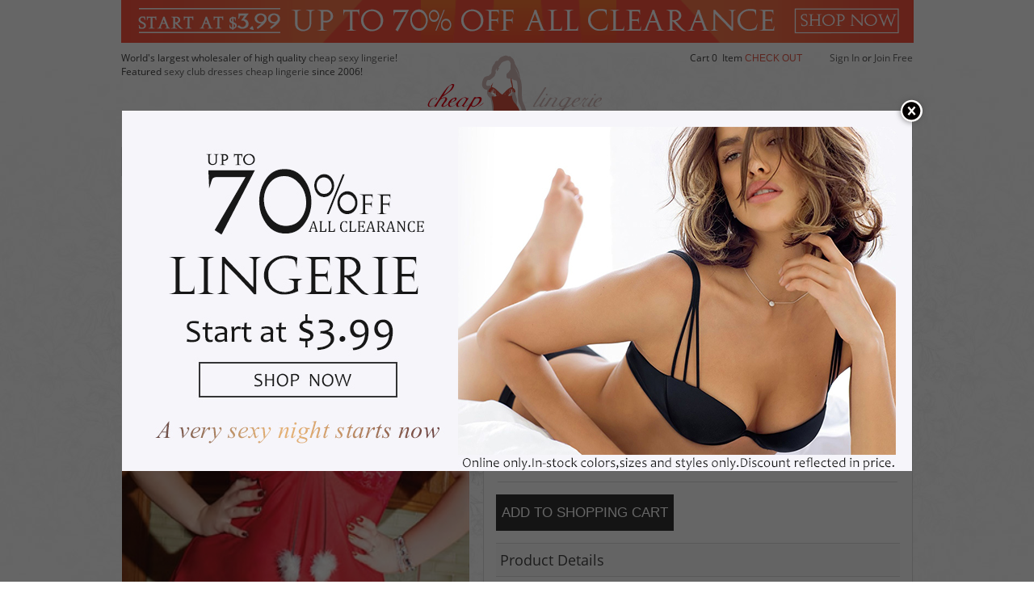

--- FILE ---
content_type: text/html; charset=UTF-8
request_url: http://www.cheap-lingerie.net/Sexy-Christmas-Girl-Temptation-Babydoll,-G-string-Lingerie-set-p20112.html
body_size: 8268
content:
<!DOCTYPE html PUBLIC "-//W3C//DTD XHTML 1.0 Transitional//EN" "http://www.w3.org/TR/xhtml1/DTD/xhtml1-transitional.dtd">
<html xmlns="http://www.w3.org/1999/xhtml">
<head>
<meta http-equiv="Content-Type" content="text/html; charset=utf-8" />
<title>Sexy Christmas Girl Temptation Babydoll, G-string Lingerie set</title><meta name="keywords" content="" /><meta name="description" content="Sexy Christmas Girl Temptation Babydoll, G-string Lingerie set. Low price lingerie from cheap-lingerie.net!" />
<link href="/templates/cheap-lingerie.com/css/main.css?v1542852534" rel="stylesheet" type="text/css" />
<link href="/templates/cheap-lingerie.com/css/flexslider.css" rel="stylesheet" type="text/css" />
<link href="/templates/cheap-lingerie.com/css/comment.css" rel="stylesheet" type="text/css" />
<link href="/templates/cheap-lingerie.com/css/MagicZoom.css" rel="stylesheet" type="text/css" />
<meta name="google-site-verification" content="W4jSZTRBFBgYar5QUSuqstTjtI1RNpPEqafV7YrdXQU" />
</head>
<body>
<div id="overlay" style="width: 100%; height:100%; position:fixed; background:#000; opacity:.6;z-index:1000;display:none"></div>
<div id="wholesale-box" class="user-forms" style="width:450px;height:480px;z-index:1001;display:none">
		<div class="user-login">
	    	<h1>Retailer &amp; Wholesaler</h1>
                <div class="user-forms-border" id="alert_info">
                    <p>If you are a wholesaler or want to become our retailer, please fill out this form and we'll reply the wholesale pricelist as soon as possible.</p>
                </div>
	        <div class="user-forms-border">
	        	<div id="message" style="display:none">
	        		<p>Thanks for your interest in Cheap-Lingerie.com!<p>
	        		<p>If you are a wholesaler customer or want to become our retailer, please visit our wholesale price website:<a style="color:#f00;font-size: 14px;font-weight: bold;margin: 0px 5px;text-decoration: underline;" href="http://www.iwantlingerie.com/">http://www.iwantlingerie.com/</a>.For any other questions, please contact <a href="/cdn-cgi/l/email-protection" class="__cf_email__" data-cfemail="b4c7c1c4c4dbc6c0f4d7dcd1d5c499d8dddad3d1c6ddd19ad7dbd9">[email&#160;protected]</a>. Thank you!</p>
	        	</div>
	            <form method="post">
					<div class="login_content">
		            	<div class="name">
		                    <span>Name:</span><br />
		                    <input type="text" value="" name="name"  class="elmbBlur"/>*
		                </div>
		                <div class="passwd">
		                	<span>Email:</span> <br />
		                    <input value="" name="email" class="elmbBlur"/>*
		                </div>
		                <div class="passwd">
		                	<span>Country:</span> <br />
		                    <input value="" name="country" class="elmbBlur"/>*
		                </div>
		                <div class="passwd">
		                	<span>Phone Number:</span> <br />
		                    <input value="" name="phone" class="elmbBlur"/>*
		                </div>
		                <div class="passwd">
		                	<span>Website:</span> <br />
		                    <input value="" name="website" class="elmbBlur"/>
		                </div>
                                <div class="passwd">
		                	<span>Comments:</span> <br />
		                    <textarea name="comment" style="border:1px solid #D9D9D9;width:200px;height:100px;color:#666;"></textarea>
		                </div>
	                </div>
	            </form>
	            <div>
			        <div class="login-submit">
			        	<input id="confirm-btn" type="button" class="confirm" value="Confirm"/>
			            <input id="cancel-btn" type="button" class="cancel" value="Close"/>
			        </div>
		        </div>
	        </div>
	    </div>
</div><div id="overlay" style="width: 100%; height:100%; position:fixed; background:#000; opacity:.6;z-index:1000;display:none"></div>
<div id="promotion_dialog">
	<a href="http://www.cheap-lingerie.net/clearance.html"><img src="http://www.cheap-lingerie.net/templates/cheap-lingerie.com/images/clearance_promotion.jpg"></a>
	<a href="#" id="close_dialog_btn"><img src="http://www.cheap-lingerie.net/templates/cheap-lingerie.com/images/close.png"></a>
</div><div style="margin:0 auto;width:982px;height:53px;"><a href="http://www.cheap-lingerie.net/clearance.html"><img src="http://www.cheap-lingerie.net/templates/cheap-lingerie.com/images/top_promotion.png"/></a></div>
<div id="global_action">
    <div id="utility" class="innercontainer">
<div class="container">
<div id="header">
   <div>
	<div id="welcome_section">World's largest wholesaler of high quality <a href="http://www.cheap-lingerie.com/">cheap sexy lingerie</a>! Featured <a href="http://www.cheap-lingerie.com/">sexy club dresses cheap lingerie</a> since 2006!
	<div id="user_panel" class="top_a">
	<ul>
	</ul>
	</div>	
	</div>
      <div class="logo"><a href="http://www.cheap-lingerie.net/"><img src="http://www.cheap-lingerie.net/templates/cheap-lingerie.com/images/logo.png"  width="280" height="101"/></a></div>
    <div class="Sign-Join">
	<div id="shoppingCart"><span>Cart&nbsp;<em class="cart_item_number">0</em> &nbsp;Item</span>
		<a class="button top-checkout" href="http://www.cheap-lingerie.net/cart/" style="">Check Out</a>
	</div>
	<div id="up_signup">
			<a href="http://www.cheap-lingerie.net/user/login/">Sign In</a> or 
			<a href="http://www.cheap-lingerie.net/user/register/">Join Free</a>
</div>
<br class="clears" />

	<div class="search1">&nbsp;</div>
    <form action="http://www.cheap-lingerie.net/pitems/" method="post" id="search">
      <input name="keyword" id="search_keyword" type="text" class="text" value="sexy lingerie" onfocus="if(this.value=='What would you like to save on today'){this.value='';}"  onblur="if(this.value==''){this.value='sexy lingerie';}" />
      <a id="header_search_keyword" href="javascript:void(0)">
        <button type="submit"></button>
      </a>
      </form>

	</div>


<br class="clears" />
<div class="navigation">
<ul class="topnav">
<li><a href="http://www.cheap-lingerie.net/">Home</a></li>
<li class="first dropdown">
	<a class="navItem " href="http://www.cheap-lingerie.net/sexy-corsets.html" >Sexy Corsets</a>
  
<ul class="sub-nav-container">
		<li><a href="http://www.cheap-lingerie.net/overbust-corsets.html">Overbust Corsets</a></li>
		<li><a href="http://www.cheap-lingerie.net/underbust-corset.html">Underbust Corset</a></li>
		<li><a href="http://www.cheap-lingerie.net/steel-boned-corsets.html">Steel Boned Corsets</a></li>
		<li><a href="http://www.cheap-lingerie.net/sexy-corsets-latex-corset.html">Latex Corset</a></li>
		<li><a href="http://www.cheap-lingerie.net/waist-training-corset.html">Waist Training Corset</a></li>
		<li><a href="http://www.cheap-lingerie.net/corset-dress.html">Corset Dress</a></li>
		<li><a href="http://www.cheap-lingerie.net/corset-tops.html">Corset Tops</a></li>
		<li><a href="http://www.cheap-lingerie.net/waist-cincher.html">Waist Cincher</a></li>
		<li><a href="http://www.cheap-lingerie.net/steampunk-corsets.html">Steampunk Corsets</a></li>
		<li><a href="http://www.cheap-lingerie.net/wedding-corset.html">Wedding Corset</a></li>
		<li><a href="http://www.cheap-lingerie.net/pink-corset.html">Pink Corset</a></li>
		<li><a href="http://www.cheap-lingerie.net/red-corset.html">Red Corset</a></li>
		<li><a href="http://www.cheap-lingerie.net/black-corset.html">Black Corset</a></li>
		<li><a href="http://www.cheap-lingerie.net/green-corset.html">Green Corset</a></li>
		<li><a href="http://www.cheap-lingerie.net/blue-corset.html">Blue Corset</a></li>
		<li><a href="http://www.cheap-lingerie.net/purple-corset.html">Purple Corset</a></li>
		<li><a href="http://www.cheap-lingerie.net/white-corset.html">White Corset</a></li>
		<li><a href="http://www.cheap-lingerie.net/plus-size-corsets.html">Plus Size Corsets</a></li>
</ul>
</li>
<li class=" dropdown">
	<a class="navItem " href="http://www.cheap-lingerie.net/sexy-lingerie.html" >Sexy Lingerie</a>
  
<ul class="sub-nav-container">
		<li><a href="http://www.cheap-lingerie.net/sexy-lingerie-sexy-bralettte.html">Sexy Bralette</a></li>
		<li><a href="http://www.cheap-lingerie.net/teddy-lingerie.html">Teddy Lingerie</a></li>
		<li><a href="http://www.cheap-lingerie.net/slutty-lingerie.html">Slutty Lingerie</a></li>
		<li><a href="http://www.cheap-lingerie.net/sexy-stockings.html">Sexy Stockings</a></li>
		<li><a href="http://www.cheap-lingerie.net/gowns-robes.html">Gowns & Robes</a></li>
		<li><a href="http://www.cheap-lingerie.net/bodystocking.html">Bodystocking</a></li>
		<li><a href="http://www.cheap-lingerie.net/accessories.html">Accessories</a></li>
		<li><a href="http://www.cheap-lingerie.net/wedding-night-lingerie.html">Wedding Night Lingerie</a></li>
		<li><a href="http://www.cheap-lingerie.net/sexy-night-wear.html">Sexy Night Wear</a></li>
		<li><a href="http://www.cheap-lingerie.net/school-girl-lingerie.html">School Girl Lingerie</a></li>
		<li><a href="http://www.cheap-lingerie.net/teddies-for-women.html">Teddies for Women</a></li>
		<li><a href="http://www.cheap-lingerie.net/lingerie-online.html">Lingerie Online</a></li>
		<li><a href="http://www.cheap-lingerie.net/hot-lingerie.html">Hot Lingerie</a></li>
		<li><a href="http://www.cheap-lingerie.net/latex-lingerie.html">Latex Lingerie</a></li>
		<li><a href="http://www.cheap-lingerie.net/sexy-tops.html">Sexy Tops</a></li>
		<li><a href="http://www.cheap-lingerie.net/bridal-lingerie.html">Bridal Lingerie</a></li>
		<li><a href="http://www.cheap-lingerie.net/naughty-lingerie.html">Naughty Lingerie</a></li>
		<li><a href="http://www.cheap-lingerie.net/valentines-day-lingerie.html">Valentine's Day Lingerie</a></li>
</ul>
</li>
<li class=" dropdown">
	<a class="navItem " href="http://www.cheap-lingerie.net/costumes.html" >Costumes</a>
  
<ul class="sub-nav-container">
		<li><a href="http://www.cheap-lingerie.net/costumes-fifa-uniform-costume.html">FIFA Uniform Costume</a></li>
		<li><a href="http://www.cheap-lingerie.net/costumes-beer-girl-costumes.html">Beer Girl Costumes</a></li>
		<li><a href="http://www.cheap-lingerie.net/costumes-christmas-lingerie.html">Christmas Lingerie</a></li>
		<li><a href="http://www.cheap-lingerie.net/cheap-costumes.html">Cheap Costumes</a></li>
		<li><a href="http://www.cheap-lingerie.net/school-girl-costume.html">School Girl Costume</a></li>
		<li><a href="http://www.cheap-lingerie.net/couples-halloween-costumes.html">Couples Halloween Costumes</a></li>
		<li><a href="http://www.cheap-lingerie.net/lingerie-costumes.html">Lingerie Costumes</a></li>
		<li><a href="http://www.cheap-lingerie.net/sexy-halloween-costumes.html">Sexy Halloween Costumes</a></li>
		<li><a href="http://www.cheap-lingerie.net/mens-costumes.html">Men's Costumes</a></li>
</ul>
</li>
<li class=" dropdown">
	<a class="navItem " href="http://www.cheap-lingerie.net/clothing.html" >Clothing</a>
  
<ul class="sub-nav-container">
		<li><a href="http://www.cheap-lingerie.net/clothing-women-dresses.html">Women Dresses</a></li>
		<li><a href="http://www.cheap-lingerie.net/clothing-fashion-dress.html">Fashion Dress</a></li>
		<li><a href="http://www.cheap-lingerie.net/clothing-casual-set.html">Casual Set</a></li>
		<li><a href="http://www.cheap-lingerie.net/clothing-pants.html">Pants</a></li>
		<li><a href="http://www.cheap-lingerie.net/clothing-activewear.html">Activewear</a></li>
		<li><a href="http://www.cheap-lingerie.net/clothing-bras-panties.html">Bras & Panties</a></li>
</ul>
</li>
<li class=" dropdown">
	<a class="navItem " href="http://www.cheap-lingerie.net/swimwear.html" >Swimwear</a>
  
<ul class="sub-nav-container">
		<li><a href="http://www.cheap-lingerie.net/sexy-swimsuits.html">Sexy Swimsuits</a></li>
</ul>
</li>
<li class=" dropdown">
	<a class="navItem " href="http://www.cheap-lingerie.net/sexy-club-dresses-42.html" >Sexy Club Dresses</a>
  
<ul class="sub-nav-container">
		<li><a href="http://www.cheap-lingerie.net/sexy-club-dresses.html">Sexy Club Dresses</a></li>
		<li><a href="http://www.cheap-lingerie.net/sexy-clubwear.html">Sexy Clubwear</a></li>
		<li><a href="http://www.cheap-lingerie.net/sexy-club-dresses-black-dresses.html">Black Dresses</a></li>
		<li><a href="http://www.cheap-lingerie.net/sexy-club-dresses-white-dresses.html">White Dresses</a></li>
		<li><a href="http://www.cheap-lingerie.net/sexy-club-dresses-blue-dresses.html">Blue Dresses</a></li>
		<li><a href="http://www.cheap-lingerie.net/sexy-club-dresses-purple-dresses.html">Purple Dresses</a></li>
		<li><a href="http://www.cheap-lingerie.net/sexy-club-dresses-green-dresses.html">Green Dresses</a></li>
		<li><a href="http://www.cheap-lingerie.net/sexy-club-dresses-red-dresses.html">Red  Dresses</a></li>
		<li><a href="http://www.cheap-lingerie.net/sexy-club-dresses-pink-dresses.html">Pink Dresses</a></li>
</ul>
</li>
<li class=" dropdown">
	<a class="navItem " href="http://www.cheap-lingerie.net/plus-size-lingerie.html" >Plus Size Lingerie</a>
  
<ul class="sub-nav-container">
		<li><a href="http://www.cheap-lingerie.net/cheap-plus-size-lingerie.html">Cheap Plus Size Lingerie</a></li>
		<li><a href="http://www.cheap-lingerie.net/plus-size-lingerie-plus-size-costumes.html">Plus Size Costumes</a></li>
		<li><a href="http://www.cheap-lingerie.net/plus-size-club-dresses.html">Plus Size Club Dresses</a></li>
</ul>
</li>
<li class=" dropdown">
	<a class="navItem " href="http://www.cheap-lingerie.net/babydoll-lingerie.html" >Babydoll Lingerie</a>
</li>
<li class=" dropdown">
	<a class="navItem " href="http://www.cheap-lingerie.net/clearance.html" style='color:#f00'>Clearance</a>
  
<ul class="sub-nav-container">
		<li><a href="http://www.cheap-lingerie.net/clearance-babydoll.html">Babydoll</a></li>
		<li><a href="http://www.cheap-lingerie.net/clearance-sexy-dresses.html">Sexy Dresses</a></li>
		<li><a href="http://www.cheap-lingerie.net/clearance-corsets.html">Corsets</a></li>
		<li><a href="http://www.cheap-lingerie.net/clearance-others.html">Others</a></li>
</ul>
</li>
</ul>
</div>
<!--
<marquee>Chinese New Year Holiday Notice: Dear customers , we will be on holiday from 2 February to 14 February 2016.  During the holiday, you can still place orders, all the orders will be only processed after we come back to work from holiday, thank you for your cooperation!</marquee>
-->

</div>
</div>
</div>
</div>
</div>
<div class="main-content">
<h1 id="breadcrumb"><a href="http://www.cheap-lingerie.net/">Home</a>&nbsp;>&nbsp;<a href="http://www.cheap-lingerie.net/costumes.html">Costumes</a>&nbsp;>&nbsp;<a href="http://www.cheap-lingerie.net/costumes-christmas-lingerie.html">Christmas Lingerie</a>&nbsp;>&nbsp;Sexy Christmas Girl Temptation Babydoll, G-string Lingerie set</h1><div class="w-prodImages" id="product-image-intro">
	<div id="w-featurePics">
    	<a href="http://www.cheap-lingerie.net/images/cheap-lingerie.net/product/201810/dmE7yEslSKyfaneM1cuBQ3s5loZ8Ckkx.jpg" target="_blank">
    		<img id="main-display-pic" src="http://www.cheap-lingerie.net/images/cache/410x615/cheap-lingerie.net/product/201810/dmE7yEslSKyfaneM1cuBQ3s5loZ8Ckkx.jpg"/>
    		   		</a>
	</div>
<div id="w-prodthumbnails">
<div id="prodthumbnails"><a href="javascript:void(0)"  class="current" rel="zoom1" style="margin-top: 0px;" rev="http://www.cheap-lingerie.net/images/cheap-lingerie.net/product/201810/dmE7yEslSKyfaneM1cuBQ3s5loZ8Ckkx.jpg"><img src="http://www.cheap-lingerie.net/images/cache/118x178/cheap-lingerie.net/product/201810/dmE7yEslSKyfaneM1cuBQ3s5loZ8Ckkx.jpg" alt="" border="0" /></a><a href="javascript:void(0)"   rel="zoom1" style="margin-top: 0px;" rev="http://www.cheap-lingerie.net/images/cheap-lingerie.net/product/201810/rhvoTThQLc3gr6PlbrQh1Z7XTdMoDuI5.jpg"><img src="http://www.cheap-lingerie.net/images/cache/118x178/cheap-lingerie.net/product/201810/rhvoTThQLc3gr6PlbrQh1Z7XTdMoDuI5.jpg" alt="" border="0" /></a></div>
	</div>
</div>
<div class="main-block main-block1">
<div id="pintro-wrapper">
<div id="product-abstract">
<h1 id="prHead">Sexy Christmas Girl Temptation Babydoll, G-string Lingerie set</h1>

<div id="pRate">
	<span class="star starS5"></span>    <a href="#prReviews">(<span itemprop="reviewCount">0</span> Reviews)</a>
    <a class="button button-small toogleWriteReview" href="#write-a-review" style="margin-bottom:5px;">Write a Review</a>
</div><table class="prices">
	<tbody>
	<tr class="listPrice"><th width="14%">List Price:</th>
		<td width="2%"></td>
		<td width="84%"><del>$65.00</del></td>
	</tr>
	<!-- 
	<tr class="savingPrice"><th>SAVE:</th>
			<td>&nbsp;</td>
			<td>			</td>
	</tr> -->
	</tbody>
</table>
<div class="price" id="salePrice">Price: <span style="padding-left:20px;">$6.50</span>
	</div><form name="cart_quantity_frm" method="post" class="widget pr-fields disable_on_submit" action="http://www.cheap-lingerie.net/cart/productpost/" id="prOrder">
    <input type="hidden" value="7548" name="pid">
	<div id="errorInfo" class="errorInfo">Please complete your selection(s) before adding to cart.<em></em></div>
	<div class="clearfix prOrderOptions">
	<table id="tb" class="table-prOrderOpts"><tbody>
	<tr><th>Color:</th>
			<td><div class="fl">
			            		<div class="custom-select">
            		<select name="color" onchange="selectAttr('color',this.value)"  class=" required" title="Choose at least one Color">
                  		<option value="">Please Select</option>
	                  	                          <option value="as shown" selected="selected">as shown</option>
	                                    </select>
	             		             <p class="error_notice error" style="display:none;">Choose At Least 1 color. </p>
		             <p class="success_notice" style="display:none;"></p>
		                           </div>

	             	             	<input type="hidden" value="as shown" name="data[Color]" id="attr_color"/>
	             	                        </div>
           </td>
      </tr>
    <tr><th>Size:</th>
			<td><div class="fl">
			            		<div class="custom-select">
            		<select name="size" onchange="selectAttr('size',this.value)"  class=" required" title="Choose at least one Size">
                  		<option value="">Please Select</option>
	                  	                      <option value="M">M</option>
	                  	                      <option value="L">L</option>
	                  	                      <option value="XL">XL</option>
	                  	                      <option value="XXL">XXL</option>
	                                    </select>
	             		             <p class="error_notice error" style="display:none;">Choose At Least 1 size. </p>
		             <p class="success_notice" style="display:none;"></p>
		                           </div>

	             	             	<input id="attr_size" type="hidden" value="" name="data[Size]">
	             	                        </div>
           </td>
      </tr>
    		<tr>
		<th>Quantity: </th>
		<td><div class="fl">
			<input type="text" size="3"  class="numcheck" value="1" name="qty" title="1,0" value="1" />  Unit(s)</div>
		</td>
		</tr>
	</tbody>
	</table>			
	<div class="btn_order"><a href="javascript:void(0);"><input type="submit" value="Add to shopping cart" alt=""  class="add2Cart button" name="cart"></a></div>
  </div>
</form>
<div class="p-social">
	<div id="socialShare">
        <div class="addthis_toolbox addthis_default_style addthis_16x16_style " id="divAddThis">
        <!-- AddThis Button BEGIN -->
        <div class="addthis_toolbox addthis_default_style "><a class="addthis_button_preferred_1"></a><a class="addthis_button_preferred_2"></a><a class="addthis_button_preferred_3"></a><a class="addthis_button_preferred_4"></a><a class="addthis_button_compact"></a><a class="addthis_counter addthis_bubble_style"></a></div>
        <!-- AddThis Button END -->
        <div class="atclear"></div></div>
	</div>
</div><div class="widget" id="p-parameters">
	<h2 class="section_title">Product Details&nbsp;</h2>
	<div class="section_content">
	<p class="prodItemSummary"></p>
	<table cellspacing="0" cellpadding="0" border="0" class="t-parameters">
	<tbody>
	<tr><td class="label"><strong>Code: &nbsp;</strong></td><td>20112</td></tr>
	<tr><td class="label"><strong>Colors: &nbsp;</strong></td><td>
as shown, 	</td></tr>

	<tr><td class="label"><strong>Sizes: &nbsp;</strong></td><td>
M, L, XL, XXL, 	</td></tr>
		<tr><td class="label"><strong>Status: &nbsp;</strong></td><td>In stock, usually ships in 24 hours</td></tr>
	</tbody></table>
	</div>
	</div></div></div>
</div>

<div class="clears"></div>
<div class="p-details">
<!-- Start of Recommend Products -->

<div id="p-recommend" class="p-widget fl">
<h2>RECOMMENDED PRODUCTS</h2>
<div class="productlist">
  <dl class="dl" ><dt><a title='Red Glitter Lace-up Teddy With White Fur Trims & Matching Hat' href="http://www.cheap-lingerie.net/Red-Glitter-Lace-up-Teddy-With-White-Fur-Trims-&-Matching-Hat-p20091.html"><img alt="" src="http://www.cheap-lingerie.net/images/cache/160x246/cheap-lingerie.com/product/201710/Kp7ApAPyHF8HbC7bGQwmXaSFXP9ZEq6R.jpg"></a></dt>
<dd><a title='Red Glitter Lace-up Teddy With White Fur Trims & Matching Hat' href="http://www.cheap-lingerie.net/Red-Glitter-Lace-up-Teddy-With-White-Fur-Trims-&-Matching-Hat-p20091.html">Red Glitter Lace-up Teddy With White Fur Trims & Matching Hat</a><br/>
<span class="price">USD $13.85</span>
</dd></dl>
<dl  ><dt><a title='Sexy Christmas Girl Perspective Bundled Breasts Temptation Christmas set' href="http://www.cheap-lingerie.net/Sexy-Christmas-Girl-Perspective-Bundled-Breasts-Temptation-Christmas-set-p20106.html"><img alt="" src="http://www.cheap-lingerie.net/images/cache/160x246/cheap-lingerie.net/product/201810/Ip59xL52HJBhVogBvRZE3lwnBI7deCNF.jpg"></a></dt>
<dd><a title='Sexy Christmas Girl Perspective Bundled Breasts Temptation Christmas set' href="http://www.cheap-lingerie.net/Sexy-Christmas-Girl-Perspective-Bundled-Breasts-Temptation-Christmas-set-p20106.html">Sexy Christmas Girl Perspective Bundled Breasts Temptation Christmas set</a><br/>
<span class="price">USD $6.85</span>
</dd></dl>
<dl  ><dt><a title='Sexy Christmas Girl Temptation Babydoll, G-string Lingerie set' href="http://www.cheap-lingerie.net/Sexy-Christmas-Girl-Temptation-Babydoll,-G-string-Lingerie-set-p20112.html"><img alt="" src="http://www.cheap-lingerie.net/images/cache/160x246/cheap-lingerie.net/product/201810/dmE7yEslSKyfaneM1cuBQ3s5loZ8Ckkx.jpg"></a></dt>
<dd><a title='Sexy Christmas Girl Temptation Babydoll, G-string Lingerie set' href="http://www.cheap-lingerie.net/Sexy-Christmas-Girl-Temptation-Babydoll,-G-string-Lingerie-set-p20112.html">Sexy Christmas Girl Temptation Babydoll, G-string Lingerie set</a><br/>
<span class="price">USD $6.50</span>
</dd></dl>
<dl  ><dt><a title='Sexy Christmas Girl Temptation Bra, G-string, Skirt 3 pcs Lingerie set' href="http://www.cheap-lingerie.net/Sexy-Christmas-Girl-Temptation-Bra,-G-string,-Skirt-3-pcs-Lingerie-set-p20113.html"><img alt="" src="http://www.cheap-lingerie.net/images/cache/160x246/cheap-lingerie.net/product/201810/RZxBkteK70sIhAMMBDAuCmGEMZBlIW3B.jpg"></a></dt>
<dd><a title='Sexy Christmas Girl Temptation Bra, G-string, Skirt 3 pcs Lingerie set' href="http://www.cheap-lingerie.net/Sexy-Christmas-Girl-Temptation-Bra,-G-string,-Skirt-3-pcs-Lingerie-set-p20113.html">Sexy Christmas Girl Temptation Bra, G-string, Skirt 3 pcs Lingerie set</a><br/>
<span class="price">USD $6.85</span>
</dd></dl>
<dl  ><dt><a title='Sexy Christmas Girl Corset + G-string Temptation Lingerie Set' href="http://www.cheap-lingerie.net/Sexy-Christmas-Girl-Corset-+-G-string-Temptation-Lingerie-Set-p20105.html"><img alt="" src="http://www.cheap-lingerie.net/images/cache/160x246/cheap-lingerie.net/product/201810/EkQgpEwKe1pw5ShPDwArQwvveFuZjjgV.jpg"></a></dt>
<dd><a title='Sexy Christmas Girl Corset + G-string Temptation Lingerie Set' href="http://www.cheap-lingerie.net/Sexy-Christmas-Girl-Corset-+-G-string-Temptation-Lingerie-Set-p20105.html">Sexy Christmas Girl Corset + G-string Temptation Lingerie Set</a><br/>
<span class="price">USD $6.85</span>
</dd></dl>
</div>
</div>

<div class="widget w-prReviews p-widget" id="prReviews">
	<a name="have_reviews"></a> <a id="customer_reviews" name="customer_reviews"></a>
	<h2 class="fancyHeading clearfix"><span class="current">Customer Reviews</span></h2>
	<div class="prRevewsActsV2 clearfix">	<ul class="ratingCount"><li><span class="star starS5"></span> <span>(0)</span></li><li><span class="star starS4"></span> <span>(0)</span></li><li><span class="star starS3"></span> <span>(0)</span></li><li><span class="star starS2"></span> <span>(0)</span></li><li><span class="star starS1"></span> <span>(0)</span></li></ul>
	<div><p class="prRatingV2">Average rating:&nbsp;<span class="star starB5"></span>&nbsp;<strong class="score"><span itemprop="ratingValue"></span></strong>
				<a class="reviewNums" href="">(<span>3326 views, </span><span itemprop="reviewCount">0</span> reviews)</a>
	</p></div>	
		<div class="write-review"><a class="button button-large signToRedirect toogleWriteReview" target="_self"href="#write-a-review">Write a review</a></div>
	</div>
<div class="widget w-reviews" id="reviews"><!--  <p class="right"><a class="circleArrowRight" href="#">See all 3 customer reviews</a></p>-->
</div>
</div>


</div>
</div>
<div class="footer">
<div class="footer-wrapper">
<div id="customerHelp" class="w-bp" style="width:">
  <div>
    <dl><dt>Company Info</dt><dd><a href="http://www.cheap-lingerie.net/article/about-us.html">About Us</a></dd><dd><a href="http://www.cheap-lingerie.net/article/privacy-policy.html">Privacy Policy</a></dd><dd><a href="http://www.cheap-lingerie.net/article/return-policy.html">Return Policy</a></dd><dd><a href="http://www.cheap-lingerie.net/article/contact-us.html">Contact Us</a></dd><dd><a href="http://www.cheap-lingerie.net/article/drop-shipping.html">Drop Shipping</a></dd></dl>
    <dl><dt>Shopping Guide</dt><dd><a href="http://www.cheap-lingerie.net/article/how-to-order.html">How to Order</a></dd><dd><a href="http://www.cheap-lingerie.net/article/lingerie-glossary.html">Lingerie Glossary</a></dd><dd><a href="http://www.cheap-lingerie.net/article/size-chart.html">Size Chart</a></dd><dd><a href="http://www.cheap-lingerie.net/article/corset-sizing.html">Corset Sizing</a></dd><dd><a href="http://www.cheap-lingerie.net/article/how-to-lace-a-corset.html">How to Lace a Corset</a></dd></dl>
    <dl><dt>Shipping & Payment</dt><dd><a href="http://www.cheap-lingerie.net/article/payment-methods.html">Payment Methods</a></dd><dd><a href="http://www.cheap-lingerie.net/article/shipping-methods.html">Shipping Methods</a></dd><dd><a href="http://www.cheap-lingerie.net/article/order-track.html">Order Track</a></dd></dl>
    
  <dl><dt style="font-weight:bold;color:#000;">Hot Categories</dt>
  	<dd><a href="http://www.cheap-lingerie.net/sexy-corsets.html">Cheap Corsets</a></dd>
  	<dd><a href="http://www.cheap-lingerie.net/sexy-lingerie.html">Cheap Lingerie</a></dd>
  	<dd><a href="http://www.cheap-lingerie.net/sexy-club-dresses.html">Sexy Club Dresses Cheap</a></dd>
  	<dd><a href="http://www.cheap-lingerie.net/.">Cheap Sexy Lingerie</a></dd></dl>
  </div>
</div>
<div class="widget w-customeGuide" id="customerGuide">
	<div class="col" id="newsLetter">
		<fieldset><h3>Subscribe to our <em>Newsletter</em></h3><p>Get updates, discounts, and special offers from today!</p>
			<input type="text" class="text" value="Enter Your Email" id="mailAddress"><button id="submitMailAddress" class="textbtnGray">Subscribe</button>
		</fieldset>
	</div>
  	<div class="share-box">
	<ul>
		<li class="share-facebook"><a href="https://www.facebook.com/Cheap-Lingerie-526610230863960/"></a></li>
		<li class="share-twitter"><a href="https://twitter.com/ChristiyaQian"></a></li>
		<li class="share-pinterest"><a href="https://www.pinterest.com/lingeriemore/"></a></li>
		<li class="share-tumblr"><a href="https://cheap-lingerie.tumblr.com/"></a></li>
	</ul>
	</div>
</div>
</div>
<br class="clears" />
<div id="copyright">
<span class="floatleft">
           	CopyRight&nbsp;©2012-2021 Cheap-Lingerie.net</span>
<span style="float:right;">
Any Questions Please Email to: <a href="/cdn-cgi/l/email-protection#671412171708151327040f0206174a0b0e090002150e0249090213"><span class="__cf_email__" data-cfemail="b0c3c5c0c0dfc2c4f0d3d8d5d1c09ddcd9ded7d5c2d9d59eded5c4">[email&#160;protected]</span></a>
</span>
<br>
Cheap-Lingerie.com is a professional website that carries cheap sexy lingerie and exports them to 80+ countries. We have been in sexy club dresses cheap lingerie industry for more than seven years. All cheap corsets are high quality products. "Serve top quality lingerie at lowest prices" is our long promise forever.
</div>
</div>
<script data-cfasync="false" src="/cdn-cgi/scripts/5c5dd728/cloudflare-static/email-decode.min.js"></script><script type="text/javascript">var basePath = '/';</script>
<script language="javascript" src="http://www.cheap-lingerie.net/scripts/jquery-1.7.2.min.js" type="text/javascript"></script>
<script language="javascript" src="http://www.cheap-lingerie.net/scripts/jquery-ui-1.8.19.custom.min.js" type="text/javascript" ></script>
<script>
$.fn.center = function () {
    this.css("top", Math.max(0, (($(window).height() - $(this).outerHeight()) / 2) + 
                                                $(window).scrollTop()) + "px");
    this.css("left", Math.max(0, (($(window).width() - $(this).outerWidth()) / 2) + 
                                                $(window).scrollLeft()) + "px");
    this.css("position","absolute");
    return this;
};

$(function() {
	$(window).resize(function() {
		if ($('#wholesale-box').is(':visible')) {
			$('#wholesale-box').center();
		}
		if ($('#promotion_dialog').is(':visible')) {
			$('#promotion_dialog').center();
		}
	});

	$('#wholesale-link').click(function(event){
		event.preventDefault();
		$('#overlay').show();
		$('#wholesale-box').center().fadeIn();
	});

	$('#overlay').click(function(event){
		event.preventDefault();
		$('#overlay').hide();
		if ($('#wholesale-box').is(':visible')) {
			$('#wholesale-box').fadeOut();
		}
		if ($('#promotion_dialog').is(':visible')) {
			$('#promotion_dialog').fadeOut();
		}
	});

	$('#close_dialog_btn').click(function(event){
		event.preventDefault();
		$('#overlay').hide();
		if ($('#promotion_dialog').is(':visible')) {
			$('#promotion_dialog').fadeOut();
		}
	});
	
	$('#confirm-btn').click(function(event){
		event.preventDefault();
		$.ajax({
			type: "POST",
	        url: "http://www.cheap-lingerie.net/user/addwholesaleuser/",
	    	data: $("#wholesale-box form").serialize(), // serializes the form's elements.
	        success: function(data) {
				var ret = $.parseJSON(data);
	       		if (ret.success) {
	       			$('#wholesale-box form').hide();
	       			$('#alert_info').hide();
					$('#wholesale-box #message').show();
					$('#confirm-btn').hide();
	       		} else {
		       		alert(ret.message);
	       		}
	       }
		});
	});

	$('#cancel-btn').click(function(event){
		event.preventDefault();
		$('#overlay').hide();
		$('#wholesale-box').fadeOut();
	});
});

$(window).load(function(){
	$('#overlay').show();
	$('#promotion_dialog').center().show();
});
</script>
<script language="javascript" src="/templates/cheap-lingerie.com/javascripts/front.js" type="text/javascript"></script>
<script src="/templates/cheap-lingerie.com/javascripts/jquery.KinSlideshow-1.1.js" type="text/javascript"></script>
<script src="/templates/cheap-lingerie.com/javascripts/jquery.jqzoom-core.js" type="text/javascript"></script>

<script src="/templates/cheap-lingerie.com/javascripts/after_body.js" type="text/javascript"></script>

<div style="display:none;">
Current time: 01/22/2026 12:26:48 pm (Asia/Shanghai)
Memory usage: 2143.8KB
</div>

<script>
  (function(i,s,o,g,r,a,m){i['GoogleAnalyticsObject']=r;i[r]=i[r]||function(){
  (i[r].q=i[r].q||[]).push(arguments)},i[r].l=1*new Date();a=s.createElement(o),
  m=s.getElementsByTagName(o)[0];a.async=1;a.src=g;m.parentNode.insertBefore(a,m)
  })(window,document,'script','//www.google-analytics.com/analytics.js','ga');

  ga('create', 'UA-43941777-1', 'cheap-lingerie.com');
  ga('send', 'pageview');

</script>
</div><script language="javascript" src="/templates/cheap-lingerie.com/javascripts/products.js" type="text/javascript"></script>
<script language="javascript" src="/templates/cheap-lingerie.com/javascripts/common.js" type="text/javascript"></script>
<script language="javascript" src="/templates/cheap-lingerie.com/javascripts/comments.js" type="text/javascript"></script>
<script defer src="https://static.cloudflareinsights.com/beacon.min.js/vcd15cbe7772f49c399c6a5babf22c1241717689176015" integrity="sha512-ZpsOmlRQV6y907TI0dKBHq9Md29nnaEIPlkf84rnaERnq6zvWvPUqr2ft8M1aS28oN72PdrCzSjY4U6VaAw1EQ==" data-cf-beacon='{"version":"2024.11.0","token":"a466a5e4a3664e75bf918439f7e929a0","r":1,"server_timing":{"name":{"cfCacheStatus":true,"cfEdge":true,"cfExtPri":true,"cfL4":true,"cfOrigin":true,"cfSpeedBrain":true},"location_startswith":null}}' crossorigin="anonymous"></script>
</body>
</html>

--- FILE ---
content_type: text/css
request_url: http://www.cheap-lingerie.net/templates/cheap-lingerie.com/css/main.css?v1542852534
body_size: 5639
content:
@charset "utf-8";
/* CSS Document */


@font-face {
  font-family: 'Open Sans';
  font-style: normal;
  font-weight: 400;
  src: local('Open Sans'), local('OpenSans'), url('../fonts/OpenSans.woff') format('woff');
}
@font-face {
  font-family: 'Open Sans';
  font-style: normal;
  font-weight: 600;
  src: local('Open Sans Semibold'), local('OpenSans-Semibold'), url('../fonts/OpenSans-Semibold.woff') format('woff');
}

@font-face {
  font-family: 'Vidaloka';
  font-style: normal;
  font-weight: 400;
  src: local('Vidaloka'), local('Vidaloka-Regular'), url('../fonts/Vidaloka-Regular.woff') format('woff');
}


body,ul,li,p,img,dl,dt,dd,h1,h2,h3,h4,h5,h6,form,input,ol{
	padding:0;
	margin:0;
	font-family: "Open Sans", Arial, Helvetica, sans-serif;
}
img,input,select{vertical-align:middle;}
ul,li,ol{list-style:none;}
img{display:block; border:0;}
input{border:none; font-size:12px;outline: none;}
a{text-decoration:none;color:#666;}
.clears{clear:both;}
a:hover{color:#444}
button{border:none;}
body{font: 12px "Open Sans", Arial, Helvetica, sans-serif;color: #444;background: #fff url(../images/background.jpg) center top no-repeat;}
.button {background: #E55D4E;cursor: pointer;text-transform: uppercase;font-family: Arial, Helvetica, sans-serif;transition: background 0.5s ease !important;}
.button:hover {/*background-color: #F55683;*/background-color:#333}
h2{margin-bottom: 15px;padding: 5px 10px;font-size: 1.3em;border-bottom: 1px solid #E0E0E0;font-weight: normal;background-color: #FAFAFA;}
input:hover{box-shadow: inset 0 1px 1px rgba(0,0,0,0.1);}

#global_action{width:980px;margin:0 auto;}
#header>div {margin: 0 auto;width: 980px;text-align: left;position: relative;}
#welcome_section{width:35%;float:left;padding-top: 10px;}
#welcome_section .currency{width:10%;}
.currency ul.dropdown{width:40px;height:25px;float:left;}
.currency ul li a{color:#666;}
.currency ul li a:hover{color:#444;text-shadow: 1px #a32827;}
.currency ul.dropdown > li ul{display:none;}
.currency ul.dropdown > li:hover ul{display:inherit;padding-bottom:3px;}
.currency ul.dropdown > li ul li{padding-top:5px;}
.logo{width:30%;text-align: center;margin:0 auto;padding-top: 15px;float:left;}
.logo img{margin:0 auto;}
.Sign-Join{width:35%;float:right;text-align:right;padding-top: 10px;}
.Sign-Join #shoppingCart{width:60%;float:left;text-align:right;color:#444;}
.Sign-Join #shoppingCart a.button{background:none;}
#shoppingCart a.top-checkout{color:#E55D4E;}
.Sign-Join #up_signup{width:40%;float:left;color:#444;}
#genSkypeCall_01 p a{float:left;margin-top:-15px;}
.search1{width:1%;margin-top:80px;float:left;}
#search {float:right;margin-top:65px;position: absolute;padding: 2px;right: 0;border: 1px solid #E0E0E0;}
#search input{color: #CCCCCC;height: 22px;line-height: 18px;padding: 0 3px;width: 160px;float:left;}
#search input:hover{box-shadow:none;}
#search button {height: 20px;overflow: hidden;position: relative;right: 3px;width: 20px;background:url(../images/sou.png) no-repeat;float:right;}


.navigation {border: 1px solid #E0E0E0;position: relative;z-index: 100;margin-top:5px;}
.navigation ul.topnav {position: relative;height: 34px;}
.navigation ul.topnav li {float: left;height: 30px;position: relative ;display:inline;}
.navigation ul.topnav>li{font-family: Vidaloka,sans-serif;}
.navigation ul.topnav li a {display: block;position: relative;padding: 0 10px 0 10px;font-size: 13px;line-height:35px;}
.navigation ul.topnav > li ul{left:5px; top:34px; background-color:white; border:1px solid #E0E0E0; padding:10px;position: absolute;display:none;}
.navigation ul.topnav > li:hover ul{display:inherit;width:180px;}
.navigation ul.topnav > li:hover ul li{float:none;padding:0;}
.navigation ul.topnav > li:hover ul li a{line-height:1.8;padding:0!important;}

.little_banner {width:980px;margin:0 auto;}
.little_banner img{border:1px solid #E0E0E0;float:left;margin-left:44px;}
.little_banner a.banner img{margin:0;}

.tab{margin-top:50px;}
.tab_head {border-bottom: 1px solid #E0E0E0;height:26px;}
.tab_head li{float:left; margin-left:20px; height:25px; line-height:25px; padding:0 20px; border:1px solid #E0E0E0; border-bottom:none; cursor:pointer; background-color:white;}
.tab_head .active {background: #E55D4E;color: white;border-color: #E55D4E;}
.products {margin: 0 0 0 -22px;}
.products dl {float: left;width: 145px;margin: 20px 0 0 22px;text-align: center;}
.products dl dt img {width: 145px;}
.products dl dt{height:200px; overflow:hidden;}
.products dl .product_name{height:20px; line-height:20px; font-size:.9em; overflow:hidden;}
.products dl .product_price del{color:#999;}
.products dl .product_price .amount{color:#E55D4E; margin-left:5px;}
.hide {display: none;}

.footer{border-top: 2px solid #E0E0E0;padding-top: 15px;position: relative;z-index: 2;background-color: white;margin-top:20px;}
.footer .footer-wrapper{margin:0 auto; width:980px;}
.w-bp{width:980px;margin:0 auto;}
.w-bp dl{float:left;width:15%;border-right:1px solid #E0E0E0;height:130px;margin-right:20px;}
.w-bp dl dd{line-height:1.8;}
.w-customeGuide{width:300px;float:left;}
fieldset{border:none!important;}
fieldset input{line-height:22px;width: 160px;height:22px;border: 1px solid #E0E0E0;color: #CCC;padding: 0 3px;}
fieldset input[type="radio"]{width:20px;}
fieldset button.textbtnGray{margin-top:10px;line-height:23px;margin-left:10px;background:#E55D4E;color:#fff;}
fieldset button.textbtnGray:hover{background:#fff;border:#E55D4E 1px solid;color:#E55D4E;line-height:21px;cursor:pointer;}
#copyright{width:980px;margin:0 auto;margin-top:20px;margin-bottom:20px;border-top:1px solid #E0E0E0;padding-top:15px;}
#copyright p{color:#999;}

table.cart-list-table a.textbtn{text-decoration:underline; padding-right: 10px;}
table.cart-list-table tr.scSumAmount td.cart-funcs{text-align:left;}

.main-content{width:980px;margin:0 auto;overflow:hidden;}
.main-content h1#breadcrumb{margin:10px 0;color:#666;font-weight:100;font-size:12px;}
.main-content h1#breadcrumb a{margin-right:10px;}
.main-content h1#breadcrumb a.icons, .main-content h1#breadcrumb a:first{background:url(../images/icons.png) no-repeat left center;padding-left:15px;margin-left:5px;}
.main-content h1.breadcrumb{margin-bottom:20px!important;width:100%;display:block;}
.body-left{text-align: left;width:185px;float: left;border: 1px solid #E0E0E0;padding: 15px;background:#fff;}
.body-left h2.side-subcat-title{margin-bottom: 15px;padding: 5px 10px;font-size: 1.3em;border-bottom: 1px solid #E0E0E0;font-weight: normal;background-color: #FAFAFA;}
.body-left ul li a.top-cat, .body-left ul li span.top-cat{display: block;font-size: 1.2em;color: #999;border-bottom: 1px solid #F6F6F6;margin:15px 0 5px 0;}

.body-left ul li{background:url(../images/li-link.png) no-repeat left center;padding-left:15px;margin-left:5px;margin-bottom:4px;}
.body-left ul li:hover{background:url(../images/li-hover.png) no-repeat left center;}
/*.body-left ul li:active{background:url(../images/li-active.png) no-repeat left center;}
.body-left ul li:visited{background:url(../images/li-visited.png) no-repeat left center;}*/
.side-subcat-div ul li.selected{background:url(../images/li-active.png) no-repeat left center;padding-left:15px;margin-left:5px;margin-bottom:4px;}
.side-subcat-div ul li.selected:hover{background:url(../images/li-visited.png) no-repeat left center;}
.body-left ul li.side-subcat{background:none;padding:0;margin:0;margin-bottom:3px;}
.body-left ul li.side-subcat:hover{background:none;}
.body-left ul li.side-subcat:active{background:none;}
.body-left ul li.side-subcat:visited{background:none;}
.body-left .side-subcat-div1 ul li{background:url(../images/icon2.png) no-repeat left center; padding-left:15px;padding-bottom:4px;}
.body-left .side-subcat-div1 ul li.side-subcat{background:none;padding-left:5px;}
.body-left .side-subcat-div1 ul li.Click{background:url(../images/icon1.png) no-repeat left center;padding-left:15px;}
.red{color:#CC4422 !important;}


.main-block{width:700px;float:right;border: 1px solid #E0E0E0;padding: 15px;background:#fff;}
.main-block .w-head h3{font-size: 1.3em;}
.main-block .w-head h3 a{font-weight:100;}
.main-block .w-head h3 a#active{border-bottom:2px solid #F90}
.main-block .w-head h1.block_title{font-size: 2em;text-align: center;line-height: 2em;margin-bottom: 10px;font-weight: 400;}
.main-block h3{margin:10px 0 10px 5px;font-size: 1.3em;}
.main-block ul{margin-left:10px;}

.main-block ul li{line-height:1.8;}
.main-block p{font-size: .9em;margin:10px 10px 10px 5px;line-height:1.8;}

.main-block .pager {padding: 16px 0 0;line-height: 22px;border-top: 1px solid #E3E3E3;margin: 30px 0 10px 0;text-align: center;line-height: 22px;}
.main-block .pager .current {margin: 0 5px;}
.main-block .pager a {margin: 0 3px;padding: 1px 5px;background-color: #FFF;border: 1px solid #EBEBEB;border-radius: 2px;}
.main-block .pager a:hover {background-color: #FAFAFA;border-color: #CCCCCC;}
.main-block dl{float: left;margin: 20px 0 15px 35px;width: 210px;position: relative;}
.main-block dl.p_new{margin:20px 0 15px 0;}
.main-block dl dd.prodName{margin-top: 10px;overflow:hidden;padding: 0 5px;}
.main-block dl dd.oldPrice{margin-top: 10px;padding: 0 5px;}
.main-block dl dd.oldPrice .amount {font-size: 1.2em;color: #F55683;margin-left:10px;font-weight:bold;}
.main-block dl dd.add_cart a {display: block;margin-top: 10px;color: white;text-align: center;padding: 5px 0;}
.main-block dl dd.add_cart input.buynow.button{display: block;margin-top: 10px;color: white;text-align: center;padding: 5px 0; width:100%;}
.main-block .num_show{margin-right: 10px;line-height: 25px;color: #A0A0A0;float: left;}
.main-block .filter{float: left;margin-right: 30px;border:1px solid #ebebeb;padding:5px;width:200px;height:20px;line-height:20px;}
.main-block .filter.sort-by{width:210px;}
.main-block .filter.c_viewoptions, .main-block .filter.search_viewoptions{width:180px;}
.main-block .filter ul li{float:left;}

.w-prodImages{width: 440px;float: left;position:relative;}
.w-prodImages img{border: 1px solid #FFFFFF;width: 430px;}
.w-prodImages #prodthumbnails img{width: 60px;height: 84px;border: 1px #EBEBEB solid;padding: 2px;cursor: pointer;border-radius: 2px;background-color: #FFF;margin-left: 4px;float:left;margin:5px 5px 0 0;}
.w-prodImages #prodthumbnails img:hover{border:1px solid #999;}
.main-block1{width:500px;float:right;}
.main-block1 h1#prHead{font-size: 2em;color: #333;font-weight:100;font-family: Vidaloka,sans-serif;margin-bottom:10px;}
.main-block1 h2.section_title{font-weight:100;font-size:1.5em;border-top: 1px solid #E0E0E0;margin-top:15px;padding:8px 5px;}
.main-block1 table.prices{width:99%;padding:15px 0 0 0;border-top: 1px solid #E0E0E0;margin:0 auto;text-align:left;margin-top:15px;}
.main-block1 #salePrice{border-bottom: 1px solid #E0E0E0;padding-bottom:15px;padding-left:5px;font-size: 1.8em;color: #E55D4E;margin-bottom:15px;}
.main-block1 table.table-prOrderOpts{width:99%;text-align:left;border-bottom: 1px solid #E0E0E0;padding-bottom:15px;margin-bottom:15px;margin-left:2px;}
.main-block1 table.table-prOrderOpts select{width:160px;border: 1px solid #DDDDDD;padding: 3px;}
.main-block1 table.table-prOrderOpts input.numcheck{width:50px;height:20px;border:1px solid #ebebeb;padding:3px; }
.btn_order{cursor: pointer;text-transform: uppercase;font-family: Arial, Helvetica, sans-serif;margin-bottom:15px;}
.btn_order input.add2Cart{width:220px;height: 45px;font-size: 1.4em;line-height: 45px;background:#333;text-align: center;color:#fff;}
.btn_order input.add2Cart:hover {background-color: #E55D4E;color: #FFF !important;}
.p-details .p-widget{border:1px solid #E0E0E0;margin-top:20px;padding:0;background:#fff;}
.productlist{overflow:hidden;padding: 0 15px;}
.productlist dl{width: 160px;background-color: #FCFCFC;margin:5px 0 15px 36px;float: left;}
.productlist dl img{width:160px;height:246px;}
.productlist dl dd{margin-top:10px;}
.productlist dl .price{font-size: 1.2em;color: #F55683;}
.productlist dl.dl{margin:0;margin:5px 0 15px 0;}


/*购物车*/
.main-content .fancy{text-align: center;margin: 20px 0;}
.main-content .fancy .step_count_active {background-color:#666 !important;color: #FFF;font-weight: bold;}
.main-content .fancy .step_count{display: block;width: 162px;height: 30px;line-height: 30px;margin: 0 auto;background-color:#CCC;}
.main-content .fancy .arrow{display: block;width: 31px;height: 16px;margin: 5px auto 0 auto;background:url(../images/arrow.png) no-repeat;}
.main-content .cart-list{width:96%;border:1px solid #E0E0E0;background:#fff;padding:15px;margin-bottom:15px;}
table.cart-list-table{width: 100%;text-align: center;border: 1px solid #E0E0E0;background-color: #FFF;border-collapse: collapse;}
table.cart-list-table thead th{height: 30px;background-color: #F6F6F6;text-align:center;}
table.cart-list-table td{padding: 8px;border-bottom: 1px solid #F2F2F2;background-color: #FDFDFD;}
table.cart-list-table td h4 a{font-weight:100;color:#333;display:block;margin-bottom:10px;}
table.cart-list-table img.product_img{width: 90px;float: left;margin: 0 10px 10px 0;}
table.cart-list-table img.vam{float:left;}
table.cart-list-table a.remove{color:#666;text-decoration:underline;display:block;margin-top:10px;}
table.cart-list-table a.remove:hover{color:#444;}
table.cart-list-table p.prAttr{margin-bottom:3px;color:#999;}
table.cart-list-table td.prName{text-align:left;}
table.cart-list-table td.prPrice{text-align:left;}
table.cart-list-table td input.elmbBlur{width: 50px;height: 12px;padding: 3px;line-height: 12px;border: 1px solid #D9D9D9;border-top: 1px solid silver;font-size: 12px;background-color: #FFF;color: #666;border-radius: 2px;font-family: inherit;}
table.cart-list-table td input.elmbBlur:hover, textarea.txt:hover{box-shadow: inset 0 1px 1px rgba(0,0,0,0.1);}
.main-content .checkoutBtn{width: 200px;height:45px;line-height: 45px;cursor: pointer;font-size: 1.4em;color:#fff;margin:20px 0;display:block;text-align:center;padding:0 10px;float:right;transition: background 0.5s ease !important;} 
table.form{width:100%;margin-top:15px;}
table.form td.total{font-size:1.3em;}
table.form td a.contShopping{color:#666;text-decoration:underline;}
table.form td a.contShopping:hover{color:#444;}
.result_box {margin: 10px 0 20px 0;padding: 20px;background-color: rgba(255,255,255,.6);border: 1px solid #E0E0E0;font-size: 1.2em;}
.result_box img{float:left;margin-right:3px;}
.result_box .b{font-weight:700;}
/*结算*/
#checkout_shipaddr_panel span{margin-left:5px;}
table.tb-shippingAddr td, table.tb-orderhistory td{width:50%;height:40px;line-height:40px;}
table.tb-shippingAddr th{width:30%;text-align:right;height:40px;ling-height:40px;}
table.tb-shippingAddr span.required, table.tb-orderhistory span.required{margin:0 5px;font-size: .9em;color: #999;}
table.tb-shippingAddr input.text, table.tb-orderhistory input.text{height: 15px;line-height: 15px;width: 150px;padding: 3px;border: 1px solid #D9D9D9;border-top: 1px solid silver;font-size: 12px;background-color: #FFF;color: #666;border-radius: 2px;font-family: inherit;}
table.tb-shippingAddr select.select, table.tb-orderhistory select.select{border: 1px solid #D9D9D9;padding: 3px;width: 160px;}
table.tb-shippingAddr .editAddressBtn {color:#fff; font-size:1.4em; height:30px; line-height:30px; margin:0px 0px 10px -75px; width:100px;}
table.tb-shippingAddr .cancelEditAddressBtn{background: #666; color: #fff;cursor: pointer; font-size:1.4em; height:30px; line-height:30px; margin-bottom:10px; width:100px;}
table.tb-shippingMethod{width:100%;}
.main-block .user_edit table.tb-orderhistory th{width:20%;text-align:left;height:40px;ling-height:40px;}

table.tb-shippingMethod tr{height:30px;text-align:left;}
table.tb-shippingMethod input#radio1{width:20px;border:none;}
table.tb-paymentMethod input#paypal{width:20px;border:none;}
table.tb-paymentMethod tr{height:30px;text-align:left;}
table.tb-paymentMethod tr th{width:150px;}
.scCartAmountSum{float:right;margin-right:20px;}
#subTotal th{text-align:right;}
#subTotal tr{height:30px;}

/*登录*/
.user-forms{width: 400px;margin: 0 auto;background-color: white;border: 1px solid #E0E0E0;text-align: center !important;padding: 15px;margin-top:20px;}
.user-forms input.elmbBlur{height: 15px;line-height: 15px;width:200px;padding: 3px;border: 1px solid #D9D9D9;border-top: 1px solid silver;font-size: 12px;background-color: #FFF;color: #666;border-radius: 2px;font-family: inherit;margin-bottom:5px;}
.user-forms h1{margin-bottom: 15px;padding: 5px 10px;font-size: 1.3em;border-bottom: 1px solid #E0E0E0;font-weight: normal;background-color: #FAFAFA;}
.user-forms p{margin-bottom:10px;color:#999;}
.user-forms p:hover{color:#666}
.user-forms input.login-submit{height: 30px;line-height: 30px;background-color: #333;color: #FFF;font-size: 1.2em;margin:10px 0;cursor: pointer;transition: background 0.5s ease !important;padding:0 20px;}
.user-forms input.login-submit:hover{background-color: #F55683;}
input.login-submit:focus{ background-color: #FFFFFF;border-color: #00CCFF;box-shadow: 0 0 2px rgba(0, 0, 0, 0.2) inset;}
.user-forms .smallfont{color:#999;margin-bottom:5px;}

/*个人信息*/
.main-block .user_edit{padding: 5px;box-shadow: 0 2px 2px 0 rgba(0,0,0,.3);border-top: 1px solid #EBEBEB;background-color: #FFF;}
input.elmbBlur{height: 15px;line-height: 15px;width: 150px;padding: 3px;border: 1px solid #D9D9D9;border-top: 1px solid silver;font-size: 12px;background-color: #FFF;color: #666;border-radius: 2px;font-family: inherit;}
.main-block .user_edit th{width:40%;text-align:right;}
.main-block .user_edit td{width:60%;text-align:left;}
.main-block .user_edit button.button{padding:1px 4px;ackground: #333;cursor: pointer;color: #FFF;text-transform: uppercase;transition: background 0.5s ease !important;-webkit-transition: background 0.5s ease;font-family: Arial, Helvetica, sans-serif;margin-left:5px;}
.main-block .user_edit button:hover {background-color: #F55683;}

/*订单历史*/
.main-block .user_edit table.u-order-tbl{width:99%;margin:15px 0 0 0;}
.main-block .user_edit table.u-order-tbl th{font-size: 1.1em;padding: 5px 0;text-align: center;width: 19%;}
.main-block .user_edit table.u-order-tbl td{padding: 5px 0;text-align: center;width: 19%;}
.main-block .user_edit a{color:#CC4444;}
.main-block .user_edit .pagination{overflow:hidden;margin:10px 5px 5px 28px;}
.main-block .user_edit .pagination ul li{float:left;}

/*订单查看*/
.main-block .Order{width:100%;margin:20px 0;}
.main-block .Order th{height:20px;text-align:left;}
.main-content input.pay_button{background: #333;cursor: pointer;color: #FFF;text-transform: uppercase;transition: background 0.5s ease !important;-webkit-transition: background 0.5s ease;font-family: Arial, Helvetica, sans-serif;padding:5px 20px;margin:10px 0;}
.main-content input.pay_button:hover{background-color: #F55683;}
.main-block input.pay_button:hover {background-color:#F55683;}

/*下单成功*/
.main-content .userlinks{width:185px;float: left;border: 1px solid #E0E0E0;padding: 15px;background:#fff;}
.main-content .userlinks a.continueBtn{color:#fff;padding:2px 5px;}

.status-info h3{margin:10px 0;}
.info-list .info-box{padding:10px 5px;background:#FAFAFA;margin:5px 0;}
.info-list li{line-height:1.8;}
a.light{padding:3px 5px;display:block;color:#fff;text-align:center;}
/*收到*/
.general table.order-callback{width:100%;background:#FFF;padding:15px;border:1px solid #D9D9D9;}
.general table.order-callback th{text-align:left;padding-right:15px;}
.general table.order-callback tr{line-height:2;}
button.button{color:#FFF;padding:5px 10px;}

/*忘记密码*/
.user_edit1{border: 1px solid #EBEBEB;padding:15px;margin-top:15px;}
div.filter span{font-weight:bold;}
div.filter a:hover{text-decoration:underline;}
#p_new_arrival.grid dl dt a img{width:210px;height:316px;}
.errorInfo{padding-left:5px;}
table.t-parameters{padding-left:3px;}
table.t-parameters td{padding:2px;}

.result_box .messages .error{background: url("../images/no.png") no-repeat scroll 0 0 transparent;padding-left:20px;}
.result_box .messages .success{background: url("../images/yes.png") no-repeat scroll 0 0 transparent;padding-left:20px;}
.result_box .messages .notice{background: url("../images/yes.png") no-repeat scroll 0 0 transparent;padding-left:20px;}

/*currency configurations*/
.flag {background-image: url("../images/flags.gif");background-repeat: no-repeat;height: 11px;line-height: 11px;padding-left: 20px;}
.USD {background-position: 0 -15px;}
.GBP {background-position: 0 -47px;}
#cur_selector a{padding: 0 6px 0 20px;text-decoration: none;}
#cur_selector a:hover{text-decoration:underline;}
/*end of currency configurations*/

#customerHelp dl dt{margin-bottom:10px;}
#popup{min-height: 250px;background-color: #fff;border-radius: 10px 10px 10px 10px;box-shadow: 0 0 25px 5px #999;color: #111;display: none;min-width: 450px;padding: 25px;margin: 0;border: 0;font-size: 100%;font: inherit;vertical-align: baseline;}
#popup .button{border-radius: 7px 7px 7px 7px;box-shadow: none;font: bold 131% sans-serif;padding: 0 6px 2px;position: absolute;right: -7px;top: -7px;background-color: #E55D4E;color: #fff;cursor: pointer;display: inline-block;text-align: center;text-decoration: none;}
#popup .logo {color: #E55D4E;font: bold 325% 'Petrona',sans;}
#popup .close_ads{background:url(../images/shop-now.png) no-repeat scroll 0 0 transparent;width: 210px;height: 53px;z-index: 10000;position: absolute;bottom: 30px;left: 190px;cursor:pointer;}
div.extend ul, div.extend ol{margin:0 20px;}
div.extend ol li{list-style-type: decimal;line-height: 1.4;margin: 5px 0;}
div.extend ul li{list-style-type:disc;line-height: 1.4;margin: 5px 0;}
.new-tag{display:inline-block; width:56px; height:56px; position:absolute; left:0px; top:0px; background:url("../images/new.png") no-repeat;}
.new-tag1{display:inline-block; width:78px; height:78px; position:absolute; left:0px; top:0px; background:url("../images/new1.png") no-repeat;}
.sale-tag{display:inline-block; width:44px; height:79px; position:absolute; right:5px; top:5px; background:url("../images/sale.png") no-repeat;}
.user-forms .ui-dialog-titlebar{display:none;}
.ui-widget-overlay{position:absolute;opacity:0.6;top:0;left:0;}
#wholesale-box input.confirm, #wholesale-box input.cancel{height: 30px;line-height: 30px;color: #FFF;font-size: 1.2em;margin:10px 0;cursor: pointer;transition: background 0.5s ease !important;padding:0 20px;}
#wholesale-box input.confirm{background-color: #F55683;margin-right: 15px;}
#wholesale-box input.cancel{background:#333;}

#promotion_dialog{display:none;z-index:1002;position:relative;}
#close_dialog_btn{position:absolute;top:-23px; right:-23px;}

.callback-pay-methods{border: 1px solid #D9D9D9; margin-bottom: 20px; padding: 0px 10px; width:100%;}
.callback-pay-methods td{padding:10px 0px;}

.clearance-icon{background-image:url("../images/clearance-icon.png");display:inline-block;width:36px;height:20px;}

.share-box{
	
}
.share-box ul li{
	float:left;
	padding:0 10px;
}
.share-box ul li a{
	display:block;
	width:32px;
	height:32px;
	background-color:#333;
}
.share-box ul li.share-facebook a{
	background:url(../images/share-icon/facebook.png);
}
.share-box ul li.share-facebook a:hover{
	background:url(../images/share-icon/facebook-on.png);
}
.share-box ul li.share-twitter a{
	background:url(../images/share-icon/twitter.png);
}
.share-box ul li.share-twitter a:hover{
	background:url(../images/share-icon/twitter-on.png);
}
.share-box ul li.share-pinterest a{
	background:url(../images/share-icon/pinterest.png);
}
.share-box ul li.share-pinterest a:hover{
	background:url(../images/share-icon/pinterest-on.png);
}
.share-box ul li.share-tumblr a{
	background:url(../images/share-icon/tumblr.png);
}
.share-box ul li.share-tumblr a:hover{
	background:url(../images/share-icon/tumblr-on.png);
}


--- FILE ---
content_type: text/css
request_url: http://www.cheap-lingerie.net/templates/cheap-lingerie.com/css/flexslider.css
body_size: 1705
content:
/*
 * jQuery FlexSlider v2.0
 * http://www.woothemes.com/flexslider/
 *
 * Copyright 2012 WooThemes
 * Free to use under the GPLv2 license.
 * http://www.gnu.org/licenses/gpl-2.0.html
 *
 * Contributing author: Tyler Smith (@mbmufffin)
 */

 
/* Browser Resets */
.flex-container a:active,
.flexslider a:active,
.flex-container a:focus,
.flexslider a:focus  {outline: none;}
.slides,
.flex-control-nav,
.flex-direction-nav {margin: 0; padding: 0; list-style: none;} 

/* FlexSlider Necessary Styles
*********************************/ 
.flexslider {margin: 0; padding: 0;}
.flexslider .slides > li {display: none; -webkit-backface-visibility: hidden;} /* Hide the slides before the JS is loaded. Avoids image jumping */
.flexslider .slides img {width: 100%; display: block;}
.flex-pauseplay span {text-transform: capitalize;}

/* Clearfix for the .slides element */
.slides:after {content: "."; display: block; clear: both; visibility: hidden; line-height: 0; height: 0;} 
html[xmlns] .slides {display: block;} 
* html .slides {height: 1%;}

/* No JavaScript Fallback */
/* If you are not using another script, such as Modernizr, make sure you
 * include js that eliminates this class on page load */
.no-js .slides > li:first-child {display: block;}


/* FlexSlider Default Theme
*********************************/
.flexslider {margin: 0 0 60px; background: #fff;  position: relative;zoom: 1;border: 1px solid #E0E0E0;border-top:none;}
.flex-viewport {max-height: 2000px; -webkit-transition: all 1s ease; -moz-transition: all 1s ease; transition: all 1s ease;}
.loading .flex-viewport {max-height: 300px;}
.flexslider .slides {zoom: 1;}

.carousel li {margin-right: 5px}


/* Direction Nav */
.flex-direction-nav {*height: 0;}
.flex-direction-nav a {width: 30px; height: 30px; margin: -20px 0 0; display: block; background: none no-repeat 0 0; position: absolute; top: 50%; z-index: 10; cursor: pointer; text-indent: -9999px; opacity: 0; -webkit-transition: all .3s ease;}
.flex-direction-nav .flex-next {background-position: 100% 0; right: -36px; }
.flex-direction-nav .flex-prev {left: -36px;}
.flexslider:hover .flex-next {opacity: 0.8; right: 5px;}
.flexslider:hover .flex-prev {opacity: 0.8; left: 5px;}
.flexslider:hover .flex-next:hover, .flexslider:hover .flex-prev:hover {opacity: 1;}
.flex-direction-nav .flex-disabled {opacity: .3!important; filter:alpha(opacity=30); cursor: default;}

/* Control Nav */
.flex-control-nav {width: 100%; position: absolute; bottom: -40px; text-align: center;}
.flex-control-nav li {margin: 0 6px; display: inline-block; zoom: 1; *display: inline;}
.flex-control-paging li a {width: 11px; height: 11px; display: block; background: #666; background: rgba(0,0,0,0.5); cursor: pointer; text-indent: -9999px; -webkit-border-radius: 20px; -moz-border-radius: 20px; -o-border-radius: 20px; border-radius: 20px; box-shadow: inset 0 0 3px rgba(0,0,0,0.3);}
.flex-control-paging li a:hover { background: #333; background: rgba(0,0,0,0.7); }
.flex-control-paging li a.flex-active { background: #000; background: rgba(0,0,0,0.9); cursor: default; }

.flex-control-thumbs {margin: 5px 0 0; position: static; overflow: hidden;}
.flex-control-thumbs li {width: 25%; float: left; margin: 0;}
.flex-control-thumbs img {width: 100%; display: block; opacity: .7; cursor: pointer;}
.flex-control-thumbs img:hover {opacity: 1;}
.flex-control-thumbs .flex-active {opacity: 1; cursor: default;}

@media screen and (max-width: 860px) {
  .flex-direction-nav .flex-prev {opacity: 1; left: 0;}
  .flex-direction-nav .flex-next {opacity: 1; right: 0;}
}
div.flex-caption {
    padding: 5px 20px;
    position: absolute;
    right: 0;
    text-align: left;
    top: 50px;
    width: 450px;
}
div.flex-caption p.abstract.first {
    border-top: 1px dotted #333333;
    color: #666666;
    font-size: 20px;
    margin: 10px auto;
    text-align: center;
    text-transform: uppercase;
    width: 70%;
}
div.flex-caption p.detail.first {
    border-bottom: 1px dotted #333333;
    color: #AF0C2D;
    font-size: 14px;
    margin: 10px auto;
    padding-bottom: 5px;
    padding-top: 10px;
    text-align: center;
    width: 70%;
}
/*
div.flex-caption h3 {
    color: #000000;
    font-size: 50px;
    margin-bottom: 40px;
    text-align: center;
    text-shadow: 1px 1px 3px #969696;
    text-transform: uppercase;
}
*/
div.flex-caption .shopnow {
margin: 60px auto;
background: url("../images/shopnow.png") no-repeat scroll 0 0 transparent;
width: 160px;
height: 50px;
text-indent: -9999px;
cursor: pointer;
display:block;
}

div.flex-caption h3 {
color: #333333;
font-size: 50px;
margin-bottom: 20px;
text-align: center;
text-shadow: 1px 2px 3px #969696;
text-transform: uppercase;
}
div.flex-caption p.detail {
color: #777777;
font-size: 12px;
padding-bottom: 5px;
padding-top: 10px;
}

div.flex-caption p.abstract {
    color: #666666;
    font-size: 20px;
    text-transform: uppercase;
}

--- FILE ---
content_type: text/css
request_url: http://www.cheap-lingerie.net/templates/cheap-lingerie.com/css/comment.css
body_size: 2108
content:

/*CSS FOR COMMENTS*/
.star {background-image: url("../images/widget_fivestars/star_inone.png");background-repeat: no-repeat;}
.star {display: inline-block;overflow: hidden;position: relative;vertical-align: middle;}
.star em {left: -99999px;position: absolute;}
.starS1, .starS2, .starS3, .starS4, .starS5, .starS0 {height: 15px;width: 70px;}
.starS5 {background-position: 0 -36px;}
.starS4 {background-position: -14px -36px;}
.starS3 {background-position: -28px -36px;}
.starS2 {background-position: -42px -36px;}
.starS1 {background-position: -56px -36px;}
.starS0 {background-position: -70px -36px;}
.starB1, .starB2, .starB3, .starB4, .starB5, .starB0 {height: 18px;width: 100px;}
.starB5 {background-position: 0 -18px;}
.starB4 {background-position: -20px -18px;}
.starB3 {background-position: -40px -18px;}
.starB2 {background-position: -60px -18px;}
.starB1 {background-position: -80px -18px;}
.starB0 {background-position: -100px -18px;}
.starH1, .starH2, .starH3, .starH4, .starH5 {height: 18px;width: 100px;}
.starH5 {background-position: 0 0;}
.starH4 {background-position: -20px 0;}
.starH3 {background-position: -40px 0;}
.starH2 {background-position: -60px 0;}
.starH1 {background-position: -80px 0;}
.w-prOrderInfo {padding: 0 10px;}

/*Start CSS for Review*/
.w-prReviews {color: #333333;font: 12px verdana;}
.w-prReviews .prRevewsActsV2 {color: #999999;padding-bottom: 20px;padding-left: 10px;margin: 10px 10px 20px 10px;overflow: hidden;border-bottom: 1px solid #f1f1f1;}
.w-prReviews .ratingCount {float: left;width: 111px;}
.w-prReviews .prRatingV2 {float: left;font-size: 25px;margin: 30px 0 20px 0;padding-left: 10px;}
.w-prReviews .prRatingV2 .score {font-size: 16px;margin: 0 5px;vertical-align: middle;}
.w-prReviews .prRating .reviewNums, .w-prReviews .prRevewsActsV2 .reviewNums {color: #999999;font-size: 11px;}
.w-prReviews .fancyHeadingS {border-bottom: medium none;color: #990000;font-size: 16px;}
.w-prReviews p {margin: 5px 0;}
.w-prReviews .reviewInfo {margin: 10px 0;overflow: hidden;width: 100%;}
.w-prReviews .reviewInfo p{padding:0 0 10px 0;margin:0;font-size:14px line-height:1.5;}
.w-prReviews .prRating {background-color: #F8F8F8;font-size: 14px;height: 24px;line-height: 24px;margin-bottom: 30px;margin-top: 0;padding: 10px;position: relative;}
.w-prReviews .w-review {border-bottom: 1px solid #DDDDDD;margin-bottom: 20px;padding-bottom: 20px;position: relative;}
.w-prReviews .w-reviews {padding: 0 10px;}
.w-prReviews .w-review {border-bottom: 1px solid #DDDDDD;margin-bottom: 20px;padding-bottom: 20px;position: relative;}
.w-review .reviewTitle{text-transform:capitalize;border-bottom: 1px dashed #E2CDC8;font-size: 14px;font-weight: bold;}
.w-review .reviewerInfo {left: 0;position: absolute;top: 0;width: 111px;}
.w-review .reviewerInfo a img {border: 1px solid #FFFFFF;}
.w-review .reviewerInfo a:hover img {border: 1px solid #DDDDDD;}
.w-review .reviewerInfo li {margin-bottom: 4px;overflow-x: hidden;width: 112px;}
.w-review .reviewDetails, .w-review .w-reviewReplys, .w-review .writeReply {margin-left: 121px;width:70%}
.w-review .reviewDetails .generalReview {font-size: 12px;}
.w-review .reviewDetails .generalReview span a {padding: 0 5px;}
.w-prReviews .commentAction {height: 25px;line-height: 25px;position: relative;color: #999999;font-size: 12px;}
.w-prReviews .commentAction a{color:#999999;}
.w-prReviews .commentAction .Dlink {padding: 1px 0 1px 18px;}
.w-review .commentsCount{background:url("../images/comments-related.png") no-repeat scroll -2px -44px transparent;margin-right:5px;}
.Dlink{padding-left: 20px;background:url("../images/favicon.ico") no-repeat scroll 0 0 transparent;}
.useful{background-position:-2px -1072px;}
.usefulDown{background-position:-2px -1296px;}
.w-prReviews .commentAction .fbComment {height: 15px;line-height: 15px;position: absolute;right: 0;top: 5px;}
a.fbComment{background-position:-2px -1184px;}
.w-review .w-reviewReplys {display: none;padding-top: 5px;position: relative;}
.w-review .w-reviewReplys .arrow {background: url("../images/comments-related.png") no-repeat scroll -2px -336px transparent;height: 11px;left: 30px;position: absolute;top: 1px;width: 18px;z-index: 1;}
.w-review .reviewReply {background-color: #F8F8F8;border: 1px solid #DDDDDD;margin-top: 6px;padding: 8px;position: relative;}
.w-review .reviewReply p {margin: 0 5px;}
.w-review .reviewReply p.writer {margin: 5px;}
.lightGray {color: #999999;}
.w-review .reviewReply .replier {font-weight: bold;}
.w-review .writeReply {display: none;}
.w-review .writeReply .textareaHolder {border: 1px solid #DDDDDD;margin: 6px 0;padding: 3px;}
.textareaHolder textarea.default {color: #999999;}
.textareaHolder textarea {border: medium none;width: 99%;}

address, caption, cite, code, dfn, em, strong, th, abbr, var {font-style: normal;font-weight: normal;}

.errors, .errorInfo{color: #A72D2C;margin: 0;}
/*End CSS for Review*/

/*Write a Review for this product css*/
.write-review-prod .redTitle {border-top: 1px solid #eeeeee;color: #c52D1E;font-size: 20px;margin: 10px 0;padding: 10px;background-color: #FAFAFA;border-bottom: 1px solid #eeeeee;text-transform: capitalize;}

.write-review-prod form {margin-left: 10px;}

.write-review-prod .errorInfo {color: #A72D2C;margin: 0;}
.write-review-prod h4 {color: #000000;margin-top: 10px;font-weight:bold;}
.write-review-prod .star {margin-left: 5px;}

.write-review-prod h4 {color: #000000;margin-top: 10px;}
.write-review-prod .wirte-review-text {height: 30px;line-height: 30px;}
.write-review-prod .wirte-review-text, .write-review-prod .wirte-review-content {border-color: #DDDDDD;border-style: solid;border-width: 2px 1px 1px;font-size: 12px;padding: 1px 5px;width: 585px;}
.write-review-prod .wirte-review-content {height: 210px;}

/*End of Write a Review*/

.button-large {padding: 10px 20px;font-size: 18px;margin: 30px 0 20px 0;border-radius: 3px;color:#fff;}
.button-large:hover{color:#fff;}
.button-small {padding:5px 10px;font-size:12px;margin:10px;border-radius:2px;color:#fff;}
.button-small:hover{color:#fff;}

div.write-review{float: right;margin: 40px;padding: 0;}
/*END CSS FOR COMMENTS*/


/*COMMENTS STYLE FOR CATEGORY*/
/*for category featured contents*/
.review-list{padding-top:10px;font-family:verdana,arial,helvetica,sans-serif;}
.review-list p{padding:0; margin:0; line-height:1.4;}
.review-list h2{border-bottom: 1px solid #e1e1e1;padding: 10px;border-top: 1px solid #e1e1e1;}
.review-list h2 span{color: #AE2F29;font-size: 14px;font-weight: bold;}
.review-list h2 a.allContents{font-size:11px;font-weight:normal;font-style:italic;float:right;}
.review-list{font-family:verdana,arial,helvetica,sans-serif;}
.review-list .prodName{font-weight:bold;}
.review-list h2 span{color: #AE2F29;font-size: 14px;font-weight: bold;}
.review-list dl{border-bottom: 1px dotted #DDDDDD;/*font-family: verdana,arial,helvetica,sans-serif;*/padding: 10px 0;position: relative;width: 100%;margin:0;}
.review-list dl:hover{background-color: #FFFBEC;}
.review-list dl dt{display: inline;float: left;margin-left: 16px;}
.review-list dl dd{padding-right: 16px;padding-left: 128px;}
.review-list dl dd h4{font-size:13px;}
.review-list dl dd p.prodMark{padding: 5px 0;font-weight:bold;}
.review-list dl dd .featuredContent{background: url("../images/quote-left.png") no-repeat scroll left top transparent;margin-top: 10px;padding: 3px 0 0 32px;}
.review-list dl dd .featuredContent .contentInfo{background: url("../images/quote-right.png") no-repeat scroll right bottom transparent;color: #333333;font-size: 11px;line-height: 16px;margin-bottom: 6px;padding-right: 32px;min-height:30px;}
.review-list dl dd .featuredContent .contentInfo p{margin: 0;padding: 0;line-height: 1.5;font-size: 12px;}
.review-list dl dd .featureMeta{color: #999999;padding:5px 10px 5px 0;}
.review-list dl dd .featureMeta strong{color: #333333;font-weight: bold;}

.review-list h4.featureTitle{font-size: 14px;font-weight: bold;}
/*END OF COMMENTS STYLE FOR CATEGORY*/

--- FILE ---
content_type: text/css
request_url: http://www.cheap-lingerie.net/templates/cheap-lingerie.com/css/MagicZoom.css
body_size: 517
content:
/* Copyright 2008 MagicToolBox.com. To use this code on your own site, visit http://magictoolbox.com */

/* CSS class for zoomed area */
.MagicZoomBigImageCont {
	border:			1px solid #666666/*91b817*/;
}

/* Header look and feel CSS class */
/* header is shown if "title" attribute is present in the <A> tag */
.MagicZoomHeader {
	font:			12px;
	color:			#fff;
	background:		#666666/*91b817*/;
	text-align:     center !important; 
}


/* CSS class for small looking glass square under mouse */
.MagicZoomPup {
	border: 		1px solid #aaa;
	background: 	#ffffff;
	cursor: move;
}

/* CSS style for loading animation box */
.MagicZoomLoading {
	text-align:		center;
	background: 	#ffffff;
	color:			#444;
	border: 		1px solid #ccc;
	opacity:		0.8;
	padding:		3px 3px 3px 3px !important;
	display: 		none; /* do not edit this line please */
}

/* CSS style for gif image in the loading animation box */
.MagicZoomLoading img {
	padding-top:	3px !important;
}
.MagicZoom{margin:0px auto;}

--- FILE ---
content_type: application/javascript
request_url: http://www.cheap-lingerie.net/templates/cheap-lingerie.com/javascripts/common.js
body_size: 1047
content:
function checkCartShipping(){
	
	//check address information
	if ($('#editAddressTb').is(':visible')) {
		alert('Please save your shipping address!');
		$('#editAddressTb').css('border', 'solid 2px red');
		$(window).scrollTop($('#editAddressTb').position().top);
		return false;
	}
	
	//check delivery information
	var shipping_method = $('form[name="checkoutForm"] input[name="shipping_method"]:checked');
	var shipping_value = "";
	if (shipping_method.length > 0) {
		shipping_value = shipping_method.val();
	}
	if (shipping_value == '') {
		$('#client_message').text('Please choose a shipping method');
		$('#client_message').css('display','block');
		$(window).scrollTop($('#client_message').position().top);
		return false;
	}

	//check payment information.
	var payment_method = document.checkoutForm.payment_method;
	var payment_value = "";
	for(var i=0;i<payment_method.length;i++)
	{
		if(payment_method[i].checked)
			payment_value=payment_method[i].value;
	}
	if (payment_value == "") {
		alert('Please choose your payment method');
		$('.tb-paymentMethod').css('border', 'solid 2px red');
		$(window).scrollTop($('.tb-paymentMethod').position().top);
		return false;
	}

	//will not handling more than one submit buttons for a form.
	var submits = $('input:submit', this);
	if(submits.length == 1){
       submits.attr("disabled",true);
       $('<input>').attr({
           type: 'hidden',
           name: submits.attr('name')}).appendTo(this);
	}
    return true;
}

function checkRegister(){
	if(document.regForm.username.value.length<3){
		$('#client_message').text('Username should not less than 3 characters!');
		$('#client_message').css('display','block');
		$(window).scrollTop($('#client_message').position().top);
		return false;
	}else if(document.regForm.username.value.length>20){
		$('#client_message').text('Username should not more than 20 characters!');
		$('#client_message').css('display','block');
		$(window).scrollTop($('#client_message').position().top);
		return false;
	}
	if(!isCharNumber(document.regForm.username.value)){
		$('#client_message').text('Username should only contains numbers and letters!');
		$('#client_message').css('display','block');
		$(window).scrollTop($('#client_message').position().top);
		return false;
	}
	if(document.regForm.password.value.length<5){
		$('#client_message').text('password should not less than 5 characters!');
		$('#client_message').css('display','block');
		$(window).scrollTop($('#client_message').position().top);
		return false;
	}else if(document.regForm.password.value.length>20){
		$('#client_message').text('password should not be over 20 characters!');
		$('#client_message').css('display','block');
		$(window).scrollTop($('#client_message').position().top);
		return false;
	}
	if(document.regForm.confirm_password.value != document.regForm.password.value){
		$('#client_message').text('The two passwords are not match.');
		$('#client_message').css('display','block');
		$(window).scrollTop($('#client_message').position().top);
		return false;
	}
	return true;
}

function checkChangePwd(){
	  if(document.changePwdForm.newpwd.value.length<5){
	      alert('password should not less than 5 characters!');
	      return false;
	  }else if(document.changePwdForm.newpwd.value.length>20){
	     alert('password should not be over 20 characters!!');
	        return false;
	  }
	   if(document.changePwdForm.newpwd2.value != document.changePwdForm.newpwd.value){
	        alert('The two passwords are not match.');
	        return false;
	    }
	    return true;
}

function checkGuestBook(){
	if(document.guestBookForm.nickname.value.length==0){
		alert('nickname can\'t empty!');
		return false;
	}
	if(document.guestBookForm.subject.value.length==0){
		alert('subject can not be empty');
		return false;
	}
	if(document.guestBookForm.comment.value.length==0){
        alert('comment can not be empty');
        return false;
    }
    return true;
}

function isCharNumber(s){
    if( s.search(/(^[a-z0-9A-Z]{3,20})$/)==-1 ) {
     	return false;
    }
   return true; 
}

--- FILE ---
content_type: application/javascript
request_url: http://www.cheap-lingerie.net/templates/cheap-lingerie.com/javascripts/after_body.js
body_size: 1209
content:

$(function(){
	$('#userActionPanel #UAP-help dl').mouseover(function(){
        if($(this).hasClass('over')){return false;}
        else{$(this).addClass('over');}});
	$('#userActionPanel #UAP-help dl').mouseout(function(){
        if($(this).hasClass('over')){$(this).removeClass('over');}});
	$('#userActionPanel #UAP-livechat dl dt').mouseover(function(){
        if($(this).hasClass('over')){return false;}
        else{$(this).addClass('over');}});
	$('#userActionPanel #UAP-livechat dl dt').mouseout(function(){
        if($(this).hasClass('over')){$(this).removeClass('over');}});

	$('.navigation #litb-nav dl').mouseover(function(){
        if($(this).hasClass('current')){return false;}
        else if($('.navItem', this).text() == "Others"){return false;}
        else{
			$(this).addClass('current');
			$(this).find('dd.sub-nav-container').each(function(){
				var as = $(this).find('div div p a');
				var maxWidth = 0;
				for(var i = 0; i < as.length; i++){
					var fontSize = parseInt($(as[i]).css("font-size"))
					var realLength = fontSize * $(as[i]).text().length
					if(maxWidth < realLength)
						maxWidth = realLength;
				}
				$(this).css({width: maxWidth + "px"});
				var clientWidth = $(this).find('div div p')[0].clientWidth;
				if(clientWidth == 0){
					$(this).css({width: ''});
				}else{
					$(this).css({width: clientWidth + 'px'});
				}});
        }
	});
	$('.navigation #litb-nav dl').mouseout(function(){
        if($(this).hasClass('current')){$(this).removeClass('current');}
	});
    $('#prodcutTab >ul.tab > li').mouseover(function(){
      if($(this).hasClass('clik')){return false;}
      else{
        $('#prodcutTab >ul.tab > li').removeClass('clik');
        $(this).addClass('clik');
        var thisNode = $('#prodcutTab >ul.tab > li').index(this);
        $('#prodcutTab > ul.product_hot').css('display','none');
        $('#prodcutTab > ul.product_hot').eq(thisNode).css('display','block');
      }});
    $('.product_hot >ul.tab >li').mouseover(function(){
          if($(this).hasClass('clik')){return false;}
          else{
            $('.product_hot >ul.tab > li').removeClass('clik');
            $(this).addClass('clik');
            $('.product_hot > a.more').attr('href',$(this).children('a').attr('href'));
            var thisNode = $('.tabcontent >ul.tab > li').index(this);
            $('.TabCategory_content').css('display','none');
            $('.TabCategory_content').eq(thisNode).css('display','block');
          }});
    /*
    $('#resultSortBar .showType select').change(function(){
    	$('#browse_filter input[name="pageRows"]').val($("#resultSortBar .showType select option:selected").val());
    	$('#browse_filter').submit();
    });*/
    $('.c_viewoptions .showType ul li a.select').click(changeViewOptions);
    $('.search_viewoptions .showType ul li a.select').click(changeSearchViewOptions);
    
    $('div.tab ul.tab_head li').click(function(){
    	$('div.tab ul.tab_head li').removeClass('active');
    	$('div.tab ul.tab_body li div').css({'display':'none'});
    	$(this).addClass('active');
    	var id = $(this).attr('id');
    	$('div.tab ul.tab_body li.' + id + ' div').css({'display':'block'});
    });
    
    //$('#popup').bPopup();

});

function changeSearchViewOptions(ev){
	ev.preventDefault();

    $.ajax( {
        type : "POST",
        url : url('sphinx/ajaxshowproducts'),
        data : {'pageRows':$(this).text()},
        dataType : "html",
        success : function(htmlfrags) {
        	if(htmlfrags){
        		$('div#productlist').empty();
        		$('div#productlist').append(htmlfrags);
        		$('.search_viewoptions .showType ul li a.select').click(changeSearchViewOptions);
        	}
    	}
    });
}
function changeViewOptions(ev){
	ev.preventDefault();
	//$('#browse_filter input[name="pageRows"]').val($(this).text());
	//$('#browse_filter').submit();
    $.ajax( {
        type : "POST",
        url : url('product/ajaxshowproducts'),
        data : {'pageRows':$(this).text()},
        dataType : "html",
        success : function(htmlfrags) {
        	if(htmlfrags){
        		$('div#productlist').empty();
        		$('div#productlist').append(htmlfrags);
        		$('.c_viewoptions .showType ul li a.select').click(changeViewOptions);
        	}
    	}
    });
}
function submit_shopping_cart(name){
	$('#itemsForm input#cart_submit').attr('name', name);
	$('#itemsForm').submit();
}
function filter_option(name, condition){
	$('#browse_filter input[name="'+ name + '"]').val(condition);
	$('#browse_filter').submit();
}

--- FILE ---
content_type: application/javascript
request_url: http://www.cheap-lingerie.net/templates/cheap-lingerie.com/javascripts/comments.js
body_size: 1585
content:
var rating_title = new Array(' ', 'Poor', 'Fair', 'Average', 'Good', 'Excellent'); 
var reviewText1 = 'Please only provide JPG files.';
var reviewText2 = 'Individual photo size cannot exceed 2MB.'; 

$.fn.checkCharLength=function(errContent){
	var $this=$(this);
	$this.change(function(event){
	var curLength = $this.val().length;
	var maxlength = $this.attr('maxlength');
	if(curLength > maxlength ){
	$this.val($.trim($this.val()).substr(0,maxlength)).trigger('change');
	return;
	}
	$(errContent).text(maxlength - curLength).parent().toggleClass('red', curLength > maxlength);
	}).keyup(function(){
	$this.trigger('change');
	});
	if($.trim($this.val())!=''){
	$this.trigger('change');
	}
	};
$('#reviewContent').checkCharLength('#reContentChar');
$('#star-rating').mousemove(function(e){
var star = Math.floor((e.clientX - $(this).offset().left)/20+1),cl = $(this).attr('class');
$(this).attr({'class':cl.replace(/starH\d/,'starH'+star),'title':rating_title[parseInt(star)]});
$('#star-tip').text(' ( '+rating_title[parseInt(star)]+' ) ');
}).mouseout(function(e){
var cl = $(this).attr('class');
$(this).attr('class',cl.replace(/starH\d/,'starH0'));
$('#star-tip').text('');
}).click(function(e){
var star = Math.floor((e.clientX - $(this).offset().left)/20+1),cl = $(this).attr('class');
$('#rating').val(star);
$(this).attr({'class':cl.replace(/starB\d/,'starB'+star),'title':rating_title[parseInt(star)]});
$('#ratingErr').html('');
}); 
$('.commentsCount').bind('click',function(){
	$(this).parents('.w-review').find('.w-reviewReplys,.writeReply').toggle();
	return false;
	});
	$('.writeReply textarea').focus(function(){
	if($(this).val()=='Add your reply here...'){
	$(this).val('');
	}
	}).blur(function(){
	if($(this).val()==''){
	$(this).val('Add your reply here...');
	}
	}).click(function(){
	if($(this).parent().next().text().length>0){
	$(this).parent().next().text('');
	}
	});

$('.toogleWriteReview').bind('click', function(){
	var writeReview = $('#write-a-review');
	if( writeReview.length == 0){
		redirect(url('user/login/'));
	}else{
		if( $(writeReview).css('display') == 'none'){
			$(writeReview).css({'display':'block'});
		} 
	}
});
$('#cancelWriteReview').bind('click', function(){
	var writeReview = $('#write-a-review');
	if( $(writeReview).css('display') == 'block'){
		$(writeReview).css({'display':'none'});
	}
	$('#reviewContent').text();
});
$('.writeReply .button').bind('click',function(){
	var _self=$(this);
	$(_self).prev('.errors').text('');
	var postData=$.trim(_self.parents('form').find('textarea').val());
	if(!postData||postData=='Add your reply here...'||postData.replace(/(\s|　)/g,'')==''){
	$(_self).prev('.errors').text('Please input your reply.');
	return false;
	}
	if(postData.length>3000){
	$(_self).prev('.errors').text('Is your Review Content correct? Our system requires a maximum of 3000 characters.');
	return false;
	}
	/*
	_self.parents('form').find('input[type=hidden]').each(function(){
	postData+='&'+$(this).attr('name')+'='+$.trim($(this).val());
	});
	*/
	$(_self).attr('disabled',true);
	$.ajax({
	url:url('comment/addReply'),
	//data:'review_comment='+postData,
	data:_self.parents('form').find('input[type=hidden],textarea'),
	type:'post',
	dataType:'json',
	complete:function(xhr, status){
	$(_self).attr('disabled',false);
	},
	success:function(result){
	if(result&&result.ok){
	_self.parents('form').find('textarea').val('Add your reply here...');
	if(_self.parents('.writeReply').prev().hasClass('w-reviewReplys')){
	$(
	'<div class="reviewReply">'+
	'<div>'+
	'<p>'+result.comment.replace(/\n/g,"<br/>")+'</p>'+
	'<p><span class="lightGray">By</span> <cite class="'+((result.nickname == 'Administrator')?'Dlink litb':'replier')+'">'+result.nickname+'</cite> <cite class="time">'+result.time+'</cite></p>'+
	'</div>'+
	'</div>'
	).appendTo(_self.parents('.writeReply').prev());
	}else{
	$(
	'<div class="w-reviewReplys" style="display: block;">'+
	'<span class="arrow"></span>'+
	'<div class="reviewReply">'+
	'<div>'+
	'<p>'+result.comment.replace(/\n/g,"<br/>")+'</p>'+
	'<p><span class="lightGray">By</span> <cite class="'+((result.nickname == 'Administrator')?'Dlink litb':'replier')+'">'+result.nickname+'</cite> <cite class="time">'+result.time+'</cite></p>'+
	'</div>'+
	'</div>'+
	'</div>'
	).insertAfter(_self.parents('.writeReply').prev());
	}
	var commentsCount=_self.parents('.w-review').find('.commentsCount');
	var counts=parseInt(commentsCount.attr('reply'),10)+1;
	commentsCount.text('Reply ('+counts+')');
	commentsCount.attr('reply',counts);
	}
	else {
	$(_self).prev('.errors').text('Please refresh this page and try again.');
	}
	}
	}
	);
	return false;
	}); 

--- FILE ---
content_type: application/javascript
request_url: http://www.cheap-lingerie.net/templates/cheap-lingerie.com/javascripts/front.js
body_size: 6229
content:
Object.keys = Object.keys || (function () {
    var hasOwnProperty = Object.prototype.hasOwnProperty,
        hasDontEnumBug = !{toString:null}.propertyIsEnumerable("toString"),
        DontEnums = [
            'toString',
            'toLocaleString',
            'valueOf',
            'hasOwnProperty',
            'isPrototypeOf',
            'propertyIsEnumerable',
            'constructor'
        ],
        DontEnumsLength = DontEnums.length;
 
    return function (o) {
        if (typeof o != "object" && typeof o != "function" || o === null)
            throw new TypeError("Object.keys called on a non-object");
 
        var result = [];
        for (var name in o) {
            if (hasOwnProperty.call(o, name))
                result.push(name);
        }
 
        if (hasDontEnumBug) {
            for (var i = 0; i < DontEnumsLength; i++) {
                if (hasOwnProperty.call(o, DontEnums[i]))
                    result.push(DontEnums[i]);
            }
        }
 
        return result;
    };
})();

$.toogleDiv = function(divContent, afterSelector)
{
        //create message and show it
        $(divContent)
          .insertAfter(afterSelector)  //<== where ever you want it to show
          .fadeIn('slow')
          .animate({opacity: 1.0})     //<== wait 3 sec before fading out
          .fadeOut('slow', function()
          {
                $(this).remove();
          });
};

function url(path) {
  var len = path.length;
  if (path !== '' && path.substr(len - 5) != '.html' && path.substr(len - 1) != '/') {
    path += '/';
  }
  return basePath + path;
}

function LTrim(str)
{
    var i;
    for(i=0;i<str.length;i++)
    {
        if(str.charAt(i)!=" "&&str.charAt(i)!=" ")break;
    }
    str=str.substring(i,str.length);
    return str;
}

function RTrim(str)
{
    var i;
    for(i=str.length-1;i>=0;i--)
    {
        if(str.charAt(i)!=" "&&str.charAt(i)!=" ")break;
    }
    str=str.substring(0,i+1);
    return str;
}

function Trim(str)
{
    return LTrim(RTrim(str));
}

function paymentc(obj, value)
{
 var path = url('paymentc/' + value);
 $.get(path, function(data){ 
    obj.html(data);
  });
}

var BOLING = {
  initialize : function (el){
    $('div#tabs').tabs();
  },
  ajaxAddToCart : function (){
	  $(".buynowdirectly").on("submit", function(event){
		  //stop the default submit action  
		  event.preventDefault();
		  //ajax submit.
	      var postUrl = 'cart/ajaxAddProduct';
	      var data = {};
	      $('input', this).each(function(){
	    	  curItem = $(this);
	    	  if(!curItem.is(':disabled')){
	    		  data[curItem.attr('name')] = curItem.val();
	    	  }
	      });
	      var submitElement = $('input[type=submit]', this);
	      /* Send the data using post and put the results in a div */
	      
	      $.post( url(postUrl), data,
	        function( response ) {
	            var success = response['success'];
	            if(success){
		            $.toogleDiv('<div class="dynamicMessage"><em></em><div>Added</div></div>', submitElement);
		            //change shopping chart amount
		            $('#shoppingCart em.cart_item_number').text(response['goodsInCart']);
		            //create a new anchor and open it in the new window.   
		            //window.open(url('cart'), 'new_window');
	            }else{
		            $.toogleDiv('<div class="dynamicMessage"><em></em><div>'+response['message']+'</div></div>', submitElement);
	            }
	        }, "json");
	        
		});
  },

  caucluatePayments : function()
  {
      var ajaxUrl = 'cart/ajaxgetfees/';
      /*
      var ciid_elements = $('input[name="cart_item_ids[]"]');
      var ciidList = [];
      for(var i=0; i < ciid_elements.length; i++){
    	  ciidList[i] = $(ciid_elements[i]).val();
      }
      var ciids = ciidList.join(',');
      */
      var ciids = $('input[name=pids]').val();
      var shipping_name = $(':radio[name=shipping_method][checked]').val(); 
      if(shipping_name == undefined) shipping_name = 'not_set';
      var payment_name = $(':radio[name=payment_method][checked]').val();
      if(payment_name == undefined) payment_name = 'not_set';
      var countryid = $('#select_countries').val();
      var provinceid = $('#select_provinces').val();
      if(provinceid == null && $('input[name="delivery_or_province"]').val() == '' && shipping_name != 'not_set'){
    	  alert("Please complete your state/province/region information first.");
    	  $(':radio[name=shipping_method]').attr('checked', false);
     	 return;
      }
      if(provinceid == null){
    	  provinceid = 0;
      }
      if (shipping_name == 'not_set') {
    	paymentc($('#shipping_money'), 0.0);
        $('#select_countries').attr('disabled', false);
        $('#select_provinces').attr('disabled', false);
        $('input[name="delivery_or_province"]').attr('disabled', false);
      };
      $.ajax( {
        type : "GET",
        url : url(ajaxUrl + encodeURI(ciids) + '/' + encodeURI(shipping_name + ',' + payment_name) + '/' + encodeURI(countryid) + "/" + encodeURI(provinceid)),
        contentType : "application/txt; charset=utf-8",
        dataType : "json",
        success : function(msg) {
          if ((typeof msg['shipping_fee'] != "undefined") && msg['shipping_fee'] >= 0) {
        	paymentc($('#shipping_money'), msg['shipping_fee']);
        	paymentc($('#shipping-count-'+shipping_name), msg['shipping_fee']);
        	//Tempororily setting.
            $('#delivery_cid').val(countryid);
            $('#delivery_pid').val(provinceid);
            //$('#select_countries').attr('disabled', true);
            //$('#select_provinces').attr('disabled', true);
            //$('input[name="delivery_or_province"]').attr('readonly', true);
          }else if(shipping_name != 'not_set' && (msg['shipping_fee'] && msg['shipping_fee'] == -1)){
        	  alert('This shipping method is not supported in your location currently.');
        	  $(':radio[name=shipping_method]').attr('checked', false);
              $('#select_countries').attr('disabled', false);
              $('#select_provinces').attr('disabled', false);
              $('input[name="delivery_or_province"]').attr('readonly', false);
        	  paymentc($('#shipping_money'), 0.0);
        	  $('#shipping-count-'+shipping_name).text('Select To Count');
          }else{
        	  paymentc($('#shipping_money'), 0.0);
        	  $('#shipping-count-'+shipping_name).text('Select To Count');
          }
          if (msg['bank_fee'] && msg['bank_fee'] >= 0) {
        	paymentc($('#payment_money'), msg['bank_fee']);
          }else{
        	  paymentc($('#payment_money'), 0.0);
          }
          if (msg['payment_amount'] && msg['payment_amount'] >= 0){
        	paymentc($('#order_amount'), msg['payment_amount']);//总费用
          }
        }
      });
  },

  hiddentr : function (el) {
    el.click(function(){
      $(this).parents('tr').remove();
    });
  },
    getaddress : function (el) {
    el.change(function(){
      var rid = $(this).val();
      var ajaxUrl = 'user/ajaxgetaddress/';
      $.ajax( {
        type : "GET",
        url : url(ajaxUrl + encodeURI(rid)),
        contentType : "application/txt; charset=utf-8",
        dataType : "txt",
        success : function(msg) {
          if (msg) {
            var address = eval('(' + msg + ')');
            $('#delivery_name').val('');
            $('#delivery_postcode').val('');
            $('#delivery_mobile').val('');
            $('#delivery_area').val('');
            $('#delivery_phone').val('');
            $('#delivery_address').val('');
            $('#delivery_email').val('');
            $('#delivery_name').val(address['delivery_name']);
            $('#delivery_postcode').val(address['delivery_postcode']);
            $('#delivery_mobile').val(address['delivery_mobile']);
            $('#delivery_area').val(address['delivery_area']);
            $('#delivery_phone').val(address['delivery_phone']);
            $('#delivery_address').val(address['delivery_address']);
            $('#delivery_email').val(address['delivery_email']);
            $('#delivery_first_name').val(address['delivery_first_name']);
            $('#delivery_last_name').val(address['delivery_last_name']);
            $('#delivery_city').val(address['delivery_city']);
            $('#delivery_time').val(address['delivery_time']);
            var countryId = address['delivery_cid'];
            var provinceId = address['delivery_pid'];
              $("#select_countries option[value='"+countryId+"']").attr('selected',true);
              BOLING.ajaxgetprovince_($("#select_countries"),provinceId);
             return;
          } else {
            alert('STYLE ERROR');
          }
        }
      });
    });
  },
  postcheck : function(el){
    el.click(function(){
        var i = 0;
        var arr = new Array();
        var form = $(this).closest(form);
        $('.non-empty', form).each(function(){
        var v = $(this).val();
        var r = $(this).attr('title');
        var t = $(this).attr('alt');
        v = Trim(v);
        if (t) {
          altarr = t.split('_');
          len = altarr[1];
          if (!arr[t]) {
            arr[t] = new Array(); 
          }
          if (!arr[t]['empty']) {
            if (!v) {
              if (!arr[t]['num']) {
                arr[t]['num'] = 0;
              }
              arr[t]['num']++;
              if (arr[t]['num'] == len){
                alert(r);
                i++;
                return false;
              }
            } else {
              arr[t]['empty'] = 1;
            }  
          }
        } else {
          $(this).val(v);
          if (!v){
            alert(r);
            i++;
            return false;
          }
        }
      });
      if (i !=0) {
        return false;
      }
    });
  },
  numcheck : function (el) {
    el.blur(function(){
      BOLING.numcheck_($(this));
    });
  },
  numcheck_ : function (obj){
    var v = obj.val();
    var numstr = obj.attr('title');
    var numarr = new Array();
    numarr = numstr.split(',');
    numarr[0] = Math.ceil(numarr[0]);
    numarr[1] = Math.ceil(numarr[1]);
    if (v < 1 || v != Math.ceil(v)) {
      if (numarr[0]) {
        obj.val(numarr[0]);
      } else {
        obj.val(1);
      }
      alert('Number format is not correct');
    } else if (v < numarr[0]){
      obj.val(numarr[0]);
      alert('Less than the minimum purchase');
      return false;
    } else if (numarr[1]>0 && v > numarr[1]){
      obj.val(numarr[1]);
      alert('Larger than the maximum number of purchase');
      return false;
    }
  },
  ajaxgetprovince : function (el) {
    el.change(function(){
      var obj = $(this);
      BOLING.ajaxgetprovince_(obj);
     
    });
  },
  ajaxgetprovince_ : function(obj , pid) {
	  $('#delivery_pid_select').attr('disabled', 'disabled');
	  $('#sp_province').css('display', 'none');
      var cid = obj.val();
      var ajaxUrl = 'cart/ajaxgetprovince/';
      $.ajax( {
        type : "GET",
        url : url(ajaxUrl + encodeURI(cid)),
        contentType : "application/txt; charset=utf-8",
        dataType : "text",
        success : function(msg) {
    	  $('#delivery_pid_select').removeAttr('disabled');
          if (msg == -1) {
            alert('Error for getting province information');
          } else {
            provinceArray = msg;
            provinceArray = eval('(' + provinceArray + ')');

            var select = document.getElementById('delivery_pid_select');
            select.innerHTML = '';
            $('input[name="delivery_province"]').val('');
            //if the province Array don't have keys.
            if(Object.keys(provinceArray).length < 1){
            	$('#delivery_province').css('display', 'block');
            	$('#delivery_pid_select').parent().css('display', 'none');
            }else{
            	$('#delivery_province').css('display', 'none');
            	$('#delivery_pid_select').parent().css('display', 'block');
	            for (var i in provinceArray){
	              var opt1 = document.createElement("option");
	              opt1.value = i;
	              opt1.innerHTML = provinceArray[i];
	              select.appendChild(opt1);
	            }
	            if(pid != 'undefined'){
	               $("#delivery_pid_select option[value='"+pid+"']").attr('selected',true);
	            }
            }
          }
        }
      });
  },
  init_shipping_and_payment: function(el){
	  el.change(function(){
	  BOLING.caucluatePayments();
	});
  },
  filter_product : function (el) {
	     var pageCount = parseInt($('#pageCount').val());
	     var page = parseInt($('#page').val());
	     if(page>pageCount){
	    	 page = pageCount;
	     }
	    $('#list_mode_p').click(function(){
	      $('#listMode').val('photo');
	      $(el).submit(); 
	    });
	    $('#list_mode_l').click(function(){
	      $('#listMode').val('list');
	      $(el).submit(); 
	    });
	    $('#orderby').change(function(){
	      $(el).submit(); 
	    });
	   $('#pageRows').change(function(){
	     $(el).submit(); 
	    });
	   $('#pageFirst').click(function(){
		     $('#page').val(1);
		     $(el).submit(); 
		});
	   $('#pagePrve').click(function(){
	     var prevpage = page-1;
	     if(prevpage<=0){
	    	 prevpage = page;
	     }
	     $('#page').val(prevpage);
	     $(el).submit(); 
	   });

	   $('#pageNext').click(function(){
		   	 var nextpage = page + 1;
		   	 if(nextpage>pageCount){
		   		 nextpage = pageCount;
		   	 }
		     $('#page').val(nextpage);
		     $(el).submit(); 
		});
	   $('#pageLast').click(function(){
		     $('#page').val(pageCount);
		     $(el).submit(); 
	   });
	   $('#page').keydown(function(el){
		   if(el.which==13){
			   $('#page').val(page);
			   $(el).submit();
		   }
	   });
	},
	/*changed by nemo*/
	  filter_search : function (el) {
		  $('.orderby').change(function(){
			 this.form.submit(); 
		  });
		  $('.pageRows').change(function(){
			  this.form.submit(); 
		  });
		},
	
	
	/**currencySelect : function () {
	    $('select.currencySelect').change(function(){
	      var path = url('default/changecurrency/'+$(this).val());
	      redirect(path);
	    });
	  }**/
	currencySelect : function () {
		$('#cur_selector ul li a.flag').click(function(){
			var path = url('default/changecurrency/' + $(this).text());
			redirect(path);
		});
	}
};

BOLING.order = {
    initialize: function(el) {
      el.find('input.datepicker').datepicker({
        dateFormat:'yy-mm-dd'
       });
    }
  };


BOLING.cart = {
	      initialize : function () {
	        $('.ajax_qty').blur(function(){
	          var obj = $(this);
	          if (!BOLING.numcheck_(obj)) {
	            var oldqty = obj.attr('alt');
	            var pid = obj.attr('id');
	            var price = obj.attr('rel');
	            var qty = obj.val();
	            var cartInfo = new Array();
	            var ajaxUrl = 'cart/updateOrderProductQty/';
	               

	            
	            $.ajax( {
	              type : "GET",
	              url : url(ajaxUrl + encodeURI(pid) + "/" + encodeURI(qty)),
	              contentType : "application/txt; charset=utf-8",
	              dataType : "json",
	              success : function(msg) {
	            	  
	            	  if(msg['error'] != undefined){
	            		  //abnormal states, need display the error.
	            		  $('div.messages_box').each(function(){
	            			  $(this).addClass('error');
	            			  $('p', this).text(msg['error']);
	            		  })
	            	  }else{

	            		  if(pid == msg['modified_item']['cart_item_id']){
	            			  //change the value for this product.
	            			  $('tr#'+ pid + ' .prQuant input[name="qtys[]"]').val(msg['modified_item']['quantity']);
	            			  $('tr#'+ pid + ' .prAmount .payPrice .numVal').text(msg['modified_item']['subtotal']);
	            		  }
		            	  $('tfoot .scTotalSaving .numVal').text(msg['saving_amount']);
		            	  $('tfoot .totalPrice .numVal').text(msg['amount']);
	            		  
	            	  }
	            	  
	              }
	            })
	            .done(function(msg, status) { 

	            	
	            	});
	          }  
	        });
	        $('#cart .delivery_address_list').click(function(){
	          $('#delivery_address_input_id').val($('#' + $(this).val()).text());
	        });
	        //BOLING.cart.getcouponform();
	      },
	      getcouponform : function () {
	        var price = $('#CommodityPrice').val();
	      var path = url('widget/coupon/couponform/' + price);    
	      var couponform = $('#CouponForm');
	        $.get(path, function(data){ 
	          couponform.html(data);
	          $('#SubmitCouponButton').click(function(){
	            BOLING.cart.submitCouponCode();
	          });
	        });
	      },
	      submitCouponCode : function () {
	        var code = $('#CouponCodeNumber').val();
	        if (code=='') {
	          alert('Invalid code, correct it please.'); 
	          return false;
	        }
	       BOLING.cart._submitCouponCode(code);
	      },
	      _submitCouponCode : function(code){
	      	var price = $('#goods_amount').val();
	        var goods_number = $('#goods_number').val();
	        var shippingPrice = $('#input_shipping_money').val();
	        var procedure_fee = $('#input_procedure_fee').val();  //交易费
	        var insurance_premium = parseFloat(goods_number * 3.5); //保险费
	        var payment_method = $('input[name=payment_method]:checked').val();
	        var couponPrice = 0;
	        var goodsAmount = price;
	      	var path = url('widget/coupon/validate/' + code + '/' + price);
	        $.getJSON(path, function(json){ 
	          if (parseInt(json['error']) != 0) {
	            alert(json['codeInfo']);
	            $('#CouponCodeNumber').val('');
	          } else {
	            var couponType = parseInt(json['codeInfo']['type']);
	            var couponValue = parseFloat(json['codeInfo']['value']);
	            var couponPrice = json['codeInfo']['couponPrice'];
	            couponPrice = couponPrice.replace(/[^\d.]/g, "");
	            if (couponType == 1) {
	              var html = 'Coupon: <strong>-' + json['codeInfo']['couponShowValue'] + '</strong> ';
	            } else {
	              var html = 'Discount: <strong>' + couponValue / 10 + '</strong>';
	            }
	            goodsAmount = parseFloat(couponPrice);
	          /*  if('western' == payment_method){
	            procedure_fee = 0;
	          }else{
	            procedure_fee = parseFloat((parseFloat(goodsAmount) + parseFloat(shippingPrice) +  + parseFloat(insurance_premium))*8/100);
	          }
	         
	          var totalPayment = parseFloat(goodsAmount) + parseFloat(shippingPrice) + parseFloat(procedure_fee) + parseFloat(insurance_premium);
	           */
	          var totalPayment = parseFloat(goodsAmount) + parseFloat(shippingPrice);
	          paymentc($('#order_amount'), totalPayment);//总费用
	            $('#goods_amount').val(goodsAmount);
	            $('#CouponForm').html('&nbsp;');
	            $('#CouponPriceInfo').html(html);
	            $('#CouponCodeNum').val(code);
	          }
	        });
	      }
	    };


BOLING.mailSubscribe = {
  initialize : function () {
    $('#submitMailAddress').click(function(){
      var pattern=/^([a-zA-Z0-9_.-])+@([a-zA-Z0-9_.-])+\.([a-zA-Z])+([a-zA-Z])+/;
      var mailAddress =  $('#mailAddress').val();
      if (mailAddress=='') {
        alert('Invalid email address, correct it please.'); 
        return false;
      }
      if(pattern.test(mailAddress)){         
  		var path = url('widget/mailsubscribe/saveemailaddress/' + mailAddress);
  		$.getJSON(path, function(json){ 
          alert(json['MSG']);
        });
      }else{   
  		alert('Invalid email address, correct it please.'); 
      }
    });
  },
  mailContentCheck : function(){
	 var mail_val;
    $('#mailAddress').focus(function(){
    	  mail_val = $(this).val();
    	   $(this).val('');
    }).blur(function(){
    	  if($.trim($(this).val())==''){
    	    $(this).val(mail_val);
    	  }
    }); 	 
  }
};	

BOLING.searchBox = {
	initialize : function (el) {
		el.click(function(){
			var keyword = $.trim($('#search_keyword').val());
			if(keyword == 'What would you like to save on today'){
				return false;
			}
			if(keyword.length==0){
				location.href='/browse/allgoods.html';
			}else{
				location.href='/search/'+keyword;
			}
		});
	},
	searchContentCheck : function(){
		 var mail_val;
	    $('#search_keyword').focus(function(){
	    	  mail_val = $(this).val();
	    	   $(this).val('');
	    }).blur(function(){
	    	  if($.trim($(this).val())==''){
	    	    $(this).val(mail_val);
	    	  }
	    }); 	 
	  }
};

function redirect(url) {
//	  var theLink = '';
//	  if (document.getElementById) {
//	    theLink = document.getElementById('redirect_link');
//	    if (!theLink) {
//	      theLink = document.createElement('a');
//	      theLink.style.display = 'none';
//	      theLink.id = 'redirect_link';
//	      document.body.appendChild(theLink);
//	    }
//	    if (url) theLink.href = url;
//	  }
//	  if ((theLink) && (theLink.click)) window.location = theLink.href;
//	  else location.href = url;
	window.location = url;
	}


(function() {
  var doWhileExist = function(sModuleId, oFunction) {
    var el = $(sModuleId);
    if (el.length) oFunction(el);
  };
  BOLING.initialize();
  //BOLING.selectMenu.initialize();
 // doWhileExist('select#shipping_method', BOLING.getshippingmoney);
  doWhileExist('div#cart', BOLING.cart.initialize);
  doWhileExist('a.tr_hidden', BOLING.hiddentr);
  doWhileExist('select#getaddressselect', BOLING.getaddress);
  doWhileExist('input[type="submit"]', BOLING.postcheck);
  doWhileExist('input.numcheck', BOLING.numcheck);
  doWhileExist('form#form_order', BOLING.order.initialize);
  doWhileExist('select#delivery_cid_select', BOLING.ajaxgetprovince);
  doWhileExist('form#form_filter_product', BOLING.filter_product);
  
  doWhileExist('form#product_filter', BOLING.filter_search);
  doWhileExist('form#search_filter', BOLING.filter_search);
  doWhileExist('form#search_filter2', BOLING.filter_search);
  doWhileExist('input#header_search_keyword', BOLING.searchBox.initialize);
  doWhileExist('input#search_keyword', BOLING.searchBox.searchContentCheck);
  doWhileExist('button#submitMailAddress', BOLING.mailSubscribe.initialize);
  doWhileExist('input#mailAddress', BOLING.mailSubscribe.mailContentCheck);
//  doWhileExist('select.currencySelect', BOLING.currencySelect);
  doWhileExist('#cur_selector ul li a.flag', BOLING.currencySelect);
  doWhileExist('.buynowdirectly', BOLING.ajaxAddToCart);
})();

function changeShipping(sname){
	BOLING.caucluatePayments();
}
function changePayment(sname){
	$('.tb-paymentMethod').css('border', 'none');
	BOLING.caucluatePayments();
}
function bookmark(){ 
	var title=document.title;
	var url=document.location.href; 
	if (window.sidebar) window.sidebar.addPanel(title, url,""); 
	else if( window.opera && window.print ){ 
	var mbm = document.createElement('a'); 
	mbm.setAttribute('rel','sidebar'); 
	mbm.setAttribute('href',url); 
	mbm.setAttribute('title',title); 
	mbm.click();} 
	else if( document.all ) window.external.AddFavorite( url, title); 
	}

--- FILE ---
content_type: application/javascript
request_url: http://www.cheap-lingerie.net/templates/cheap-lingerie.com/javascripts/products.js
body_size: 1007
content:
//check cart.
$('form#prOrder').submit(function(){
    var isFormValid = true;
    $('.required', this).each(function(){
        if ($.trim($(this).val()).length == 0){
        	$('form#prOrder').addClass('focus');
        	$('p.error_notice', $(this).parent().parent()).css({'display':'inline'});
        	$('p.success_notice', $(this).parent().parent()).css({'display':'none'});
            isFormValid = false;
        } else {
        	$('p.error_notice', $(this).parent().parent()).css({'display':'none'});
        	$('p.success_notice', $(this).parent().parent()).css({'display':'inline'});
        }
    });
    return isFormValid;
});

$('form#prOrder .required').change(function(){
    var isFormValid = true;

    if ($.trim($(this).val()).length == 0){
    	$('form#prOrder').addClass('focus');
    	$('p.error_notice', $(this).parent().parent()).css({'display':'inline'});
    	$('p.success_notice', $(this).parent().parent()).css({'display':'none'});
        isFormValid = false;
    } else {
    	$('p.error_notice', $(this).parent().parent()).css({'display':'none'});
    	$('p.success_notice', $(this).parent().parent()).css({'display':'inline'});
    }

    return isFormValid;
});


function change_main_pic(selector){
	$("#prodthumbnails a").removeClass('current');
	$(selector).addClass('current');
	$("#main-display-pic").attr("src", $(selector).attr('rev'));
	$("#w-featurePics").attr("href", $(selector).attr('rev'));
}


$(function(){
	//first make the image change when click the thumbnail.
	$("#prodthumbnails a").click(function(){
		change_main_pic(this);
	});
	//then apply up and down row feature when click the pre and next button.

	//if the previous hasItem attr is set.
	//if($("#thumbnailsUp a").hasClass('hasItem')){
		$("#thumbnailsUp a").click(function(){
			var thumb_list = $("#prodthumbnails a");
			for(var i=0;i < thumb_list.length; i++){
				//Find the first item without display:none.
				if($(thumb_list[i]).css('display')!= 'none') break;
			}
			//get it's previous display none item.
			if(i > 0){
				$(thumb_list[--i]).css({'display':'block'});
				if(thumb_list.length - i > 5){
					//this is the one that just dissapeared.
					$(thumb_list[i+5]).css({'display':'none'});
					//if the dissapeared one is the perviously selected, need to make change selection to the nearest one.
					if($(thumb_list[i+5]).hasClass('current')){
						change_main_pic(thumb_list[i+4]);
					}
				}
				if(i == 0){
					$(this).removeClass('hasItem');
					$("#thumbnailsDown a").addClass('hasItem');
				}
			}
			else{
				//the button should be gray.
				$(this).removeClass('hasItem');
				if(thumb_list.length > 5)
					$("#thumbnailsDown a").addClass('hasItem');
			}
		});
	//}
	//if($("#thumbnailsDown a").hasClass('hasItem')){
		$("#thumbnailsDown a").click(function(){
			var thumb_list = $("#prodthumbnails a");
			for(var i=thumb_list.length - 1;i >=0 ; i--){
				//Find the first item without display:none.
				if($(thumb_list[i]).css('display')!= 'none') break;
			}
			//get it's next display none item.
			if(i < thumb_list.length - 1){
				$(thumb_list[++i]).css({'display':'block'});
				if(i > 4){
					$(thumb_list[i-5]).css({'display':'none'});

					//if the dissapeared one is the perviously selected, need to make change selection to the nearest one.
					if($(thumb_list[i-5]).hasClass('current')){
						change_main_pic(thumb_list[i-4]);
					}
					
				}
				if(i == thumb_list.length - 1){
					$(this).removeClass('hasItem');
					$("#thumbnailsUp a").addClass('hasItem');
				}
			}
			else{
				//the button should be gray.
				$(this).removeClass('hasItem');
				if(thumb_list.length > 5)
					$("#thumbnailsUp a").addClass('hasItem');
			}
		});
	//}

});
function selectAttr(name,val){
    $("#attr_"+name).val(val);
  }